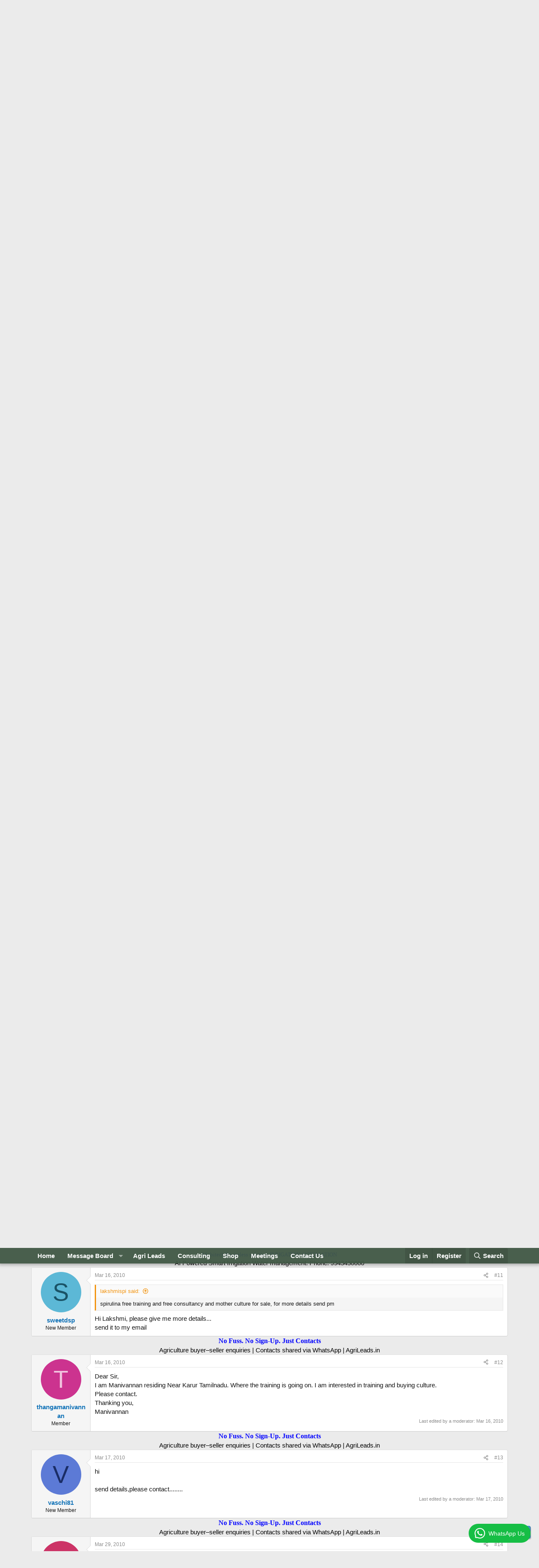

--- FILE ---
content_type: text/html; charset=utf-8
request_url: https://www.agricultureinformation.com/forums/threads/spirulina-free-training.43495/
body_size: 24570
content:
<!DOCTYPE html>
<html id="XF" lang="en-US" dir="LTR"
	data-xf="2.3"
	data-app="public"
	
	
	data-template="thread_view"
	data-container-key="node-109"
	data-content-key="thread-43495"
	data-logged-in="false"
	data-cookie-prefix="xf_"
	data-csrf="1768716030,1e6e15cfaa49e015a61a283c8d78ff92"
	class="has-no-js template-thread_view"
	 data-run-jobs="">
<head>
	
	
	

	<meta charset="utf-8" />
	<title>spirulina free training | Agriculture Information</title>
	<link rel="manifest" href="/forums/webmanifest.php">

	<meta http-equiv="X-UA-Compatible" content="IE=Edge" />
	<meta name="viewport" content="width=device-width, initial-scale=1, viewport-fit=cover">

	
		<meta name="theme-color" content="#e2e9e3" />
	

	<meta name="apple-mobile-web-app-title" content="Agriculture Information">
	
		<link rel="apple-touch-icon" href="/forums/data/assets/logo/AI_Meta_logo_.png" />
	

	
		
		<meta name="description" content="spirulina free training and free consultancy and mother culture for sale, for more details send pm" />
		<meta property="og:description" content="spirulina free training and free consultancy and mother culture for sale, for more details send pm" />
		<meta property="twitter:description" content="spirulina free training and free consultancy and mother culture for sale, for more details send pm" />
	
	
		<meta property="og:url" content="https://www.agricultureinformation.com/forums/threads/spirulina-free-training.43495/" />
	
		<link rel="canonical" href="https://www.agricultureinformation.com/forums/threads/spirulina-free-training.43495/" />
	
		<link rel="next" href="/forums/threads/spirulina-free-training.43495/page-2" />
	

	
		
	
	
	<meta property="og:site_name" content="Agriculture Information" />


	
	
		
	
	
	<meta property="og:type" content="website" />


	
	
		
	
	
	
		<meta property="og:title" content="spirulina free training" />
		<meta property="twitter:title" content="spirulina free training" />
	


	
	
	
	
		
	
	
	
		<meta property="og:image" content="https://www.agricultureinformation.com/forums/data/assets/logo/AI_Meta_logo_.png" />
		<meta property="twitter:image" content="https://www.agricultureinformation.com/forums/data/assets/logo/AI_Meta_logo_.png" />
		<meta property="twitter:card" content="summary" />
	


	

	
	
	
	

	<link rel="stylesheet" href="/forums/css.php?css=public%3Anormalize.css%2Cpublic%3Afa.css%2Cpublic%3Acore.less%2Cpublic%3Aapp.less&amp;s=1&amp;l=1&amp;d=1765195871&amp;k=6982e9e049b9cd0a9ab13d640c37b2fd7cf3b70a" />

	<link rel="stylesheet" href="/forums/css.php?css=public%3Abb_code.less&amp;s=1&amp;l=1&amp;d=1765195871&amp;k=27b6c22d5a3558bbedbbcefae98b0658bbcc3148" />
<link rel="stylesheet" href="/forums/css.php?css=public%3Amessage.less&amp;s=1&amp;l=1&amp;d=1765195871&amp;k=1b7f0e2f950e17fafa86c0c41ef6f1e39f2c0927" />
<link rel="stylesheet" href="/forums/css.php?css=public%3Anotices.less&amp;s=1&amp;l=1&amp;d=1765195871&amp;k=c9ecc26968bc4cf02b3fc991939dbd9b60a22882" />
<link rel="stylesheet" href="/forums/css.php?css=public%3Ashare_controls.less&amp;s=1&amp;l=1&amp;d=1765195871&amp;k=1ff5fbe406a9b63d01e0288830b8a40e8477381a" />
<link rel="stylesheet" href="/forums/css.php?css=public%3Aextra.less&amp;s=1&amp;l=1&amp;d=1765195871&amp;k=e403991389337686512fdc771f79db84be342008" />


	
		<script src="/forums/js/xf/preamble.min.js?_v=c4929ad7"></script>
	

	
	<script src="/forums/js/vendor/vendor-compiled.js?_v=c4929ad7" defer></script>
	<script src="/forums/js/xf/core-compiled.js?_v=c4929ad7" defer></script>

	<script>
		XF.ready(() =>
		{
			XF.extendObject(true, XF.config, {
				// 
				userId: 0,
				enablePush: true,
				pushAppServerKey: 'BLpgNVBO5164lV2wNJL0tExN0c4pD16KWQRWan0ODp7DgJRYi06+ZeRJ0ffvDMVxu21cv/t7CeZX2zKcNWn2aRI=',
				url: {
					fullBase: 'https://www.agricultureinformation.com/forums/',
					basePath: '/forums/',
					css: '/forums/css.php?css=__SENTINEL__&s=1&l=1&d=1765195871',
					js: '/forums/js/__SENTINEL__?_v=c4929ad7',
					icon: '/forums/data/local/icons/__VARIANT__.svg?v=1767415015#__NAME__',
					iconInline: '/forums/styles/fa/__VARIANT__/__NAME__.svg?v=5.15.3',
					keepAlive: '/forums/login/keep-alive'
				},
				cookie: {
					path: '/',
					domain: '',
					prefix: 'xf_',
					secure: true,
					consentMode: 'disabled',
					consented: ["optional","_third_party"]
				},
				cacheKey: 'f3ed7234243583f554e27d349fe769c5',
				csrf: '1768716030,1e6e15cfaa49e015a61a283c8d78ff92',
				js: {},
				fullJs: false,
				css: {"public:bb_code.less":true,"public:message.less":true,"public:notices.less":true,"public:share_controls.less":true,"public:extra.less":true},
				time: {
					now: 1768716030,
					today: 1768674600,
					todayDow: 0,
					tomorrow: 1768761000,
					yesterday: 1768588200,
					week: 1768156200,
					month: 1767205800,
					year: 1767205800
				},
				style: {
					light: '',
					dark: '',
					defaultColorScheme: 'light'
				},
				borderSizeFeature: '3px',
				fontAwesomeWeight: 'r',
				enableRtnProtect: true,
				
				enableFormSubmitSticky: true,
				imageOptimization: '0',
				imageOptimizationQuality: 0.85,
				uploadMaxFilesize: 1610612736,
				uploadMaxWidth: 0,
				uploadMaxHeight: 0,
				allowedVideoExtensions: ["m4v","mov","mp4","mp4v","mpeg","mpg","ogv","webm"],
				allowedAudioExtensions: ["mp3","opus","ogg","wav"],
				shortcodeToEmoji: true,
				visitorCounts: {
					conversations_unread: '0',
					alerts_unviewed: '0',
					total_unread: '0',
					title_count: true,
					icon_indicator: true
				},
				jsMt: {"xf\/action.js":"cc509532","xf\/embed.js":"a924d514","xf\/form.js":"cc509532","xf\/structure.js":"cc509532","xf\/tooltip.js":"cc509532"},
				jsState: {},
				publicMetadataLogoUrl: 'https://www.agricultureinformation.com/forums/data/assets/logo/AI_Meta_logo_.png',
				publicPushBadgeUrl: 'https://www.agricultureinformation.com/forums/styles/default/xenforo/bell.png'
			})

			XF.extendObject(XF.phrases, {
				// 
				date_x_at_time_y:     "{date} at {time}",
				day_x_at_time_y:      "{day} at {time}",
				yesterday_at_x:       "Yesterday at {time}",
				x_minutes_ago:        "{minutes} minutes ago",
				one_minute_ago:       "1 minute ago",
				a_moment_ago:         "A moment ago",
				today_at_x:           "Today at {time}",
				in_a_moment:          "In a moment",
				in_a_minute:          "In a minute",
				in_x_minutes:         "In {minutes} minutes",
				later_today_at_x:     "Later today at {time}",
				tomorrow_at_x:        "Tomorrow at {time}",
				short_date_x_minutes: "{minutes}m",
				short_date_x_hours:   "{hours}h",
				short_date_x_days:    "{days}d",

				day0: "Sunday",
				day1: "Monday",
				day2: "Tuesday",
				day3: "Wednesday",
				day4: "Thursday",
				day5: "Friday",
				day6: "Saturday",

				dayShort0: "Sun",
				dayShort1: "Mon",
				dayShort2: "Tue",
				dayShort3: "Wed",
				dayShort4: "Thu",
				dayShort5: "Fri",
				dayShort6: "Sat",

				month0: "January",
				month1: "February",
				month2: "March",
				month3: "April",
				month4: "May",
				month5: "June",
				month6: "July",
				month7: "August",
				month8: "September",
				month9: "October",
				month10: "November",
				month11: "December",

				active_user_changed_reload_page: "The active user has changed. Reload the page for the latest version.",
				server_did_not_respond_in_time_try_again: "The server did not respond in time. Please try again.",
				oops_we_ran_into_some_problems: "Oops! We ran into some problems.",
				oops_we_ran_into_some_problems_more_details_console: "Oops! We ran into some problems. Please try again later. More error details may be in the browser console.",
				file_too_large_to_upload: "The file is too large to be uploaded.",
				uploaded_file_is_too_large_for_server_to_process: "The uploaded file is too large for the server to process.",
				files_being_uploaded_are_you_sure: "Files are still being uploaded. Are you sure you want to submit this form?",
				attach: "Attach files",
				rich_text_box: "Rich text box",
				close: "Close",
				link_copied_to_clipboard: "Link copied to clipboard.",
				text_copied_to_clipboard: "Text copied to clipboard.",
				loading: "Loading…",
				you_have_exceeded_maximum_number_of_selectable_items: "You have exceeded the maximum number of selectable items.",

				processing: "Processing",
				'processing...': "Processing…",

				showing_x_of_y_items: "Showing {count} of {total} items",
				showing_all_items: "Showing all items",
				no_items_to_display: "No items to display",

				number_button_up: "Increase",
				number_button_down: "Decrease",

				push_enable_notification_title: "Push notifications enabled successfully at Agriculture Information",
				push_enable_notification_body: "Thank you for enabling push notifications!",

				pull_down_to_refresh: "Pull down to refresh",
				release_to_refresh: "Release to refresh",
				refreshing: "Refreshing…"
			})
		})
	</script>

	


	

	
	<script async src="https://www.googletagmanager.com/gtag/js?id=UA-56543561-1"></script>
	<script>
		window.dataLayer = window.dataLayer || [];
		function gtag(){dataLayer.push(arguments);}
		gtag('js', new Date());
		gtag('config', 'UA-56543561-1', {
			// 
			
			
		});
	</script>

</head>
<body data-template="thread_view">

<div class="p-pageWrapper" id="top">

	

	<header class="p-header" id="header">
		<div class="p-header-inner">
			<div class="p-header-content">
				<div class="p-header-logo p-header-logo--image">
					<a href="https://www.agricultureinformation.com">
						

	

	
		
		

		
	

	

	<picture data-variations="{&quot;default&quot;:{&quot;1&quot;:&quot;\/forums\/data\/assets\/logo_default\/logo_darkgreen_on_transparent.png&quot;,&quot;2&quot;:null}}">
		
		
		

		

		<img src="/forums/data/assets/logo_default/logo_darkgreen_on_transparent.png"  width="400" height="200" alt="Agriculture Information"  />
	</picture>


					</a>
				</div>

				
			</div>
		</div>
	</header>

	
	

	
		<div class="p-navSticky p-navSticky--primary" data-xf-init="sticky-header">
			
		<nav class="p-nav">
			<div class="p-nav-inner">
				<button type="button" class="button button--plain p-nav-menuTrigger" data-xf-click="off-canvas" data-menu=".js-headerOffCanvasMenu" tabindex="0" aria-label="Menu"><span class="button-text">
					<i aria-hidden="true"></i>
				</span></button>

				<div class="p-nav-smallLogo">
					<a href="https://www.agricultureinformation.com">
						

	

	
		
		

		
	

	

	<picture data-variations="{&quot;default&quot;:{&quot;1&quot;:&quot;\/forums\/data\/assets\/logo_default\/logo_darkgreen_on_transparent.png&quot;,&quot;2&quot;:null}}">
		
		
		

		

		<img src="/forums/data/assets/logo_default/logo_darkgreen_on_transparent.png"  width="400" height="200" alt="Agriculture Information"  />
	</picture>


					</a>
				</div>

				<div class="p-nav-scroller hScroller" data-xf-init="h-scroller" data-auto-scroll=".p-navEl.is-selected">
					<div class="hScroller-scroll">
						<ul class="p-nav-list js-offCanvasNavSource">
							
								<li>
									
	<div class="p-navEl " >
	

		
	
	<a href="https://www.agricultureinformation.com"
	class="p-navEl-link "
	
	data-xf-key="1"
	data-nav-id="home">Home</a>


		

		
	
	</div>

								</li>
							
								<li>
									
	<div class="p-navEl " data-has-children="true">
	

		
	
	<a href="https://www.agricultureinformation.com/forums"
	class="p-navEl-link p-navEl-link--splitMenu "
	
	
	data-nav-id="community">Message Board</a>


		<a data-xf-key="2"
			data-xf-click="menu"
			data-menu-pos-ref="< .p-navEl"
			class="p-navEl-splitTrigger"
			role="button"
			tabindex="0"
			aria-label="Toggle expanded"
			aria-expanded="false"
			aria-haspopup="true"></a>

		
	
		<div class="menu menu--structural" data-menu="menu" aria-hidden="true">
			<div class="menu-content">
				
					
	
	
	<a href="https://www.agricultureinformation.com/forums/threads/forum-posting-policy.195223/"
	class="menu-linkRow u-indentDepth0 js-offCanvasCopy "
	
	
	data-nav-id="forum_posting_policy">Forum Posting Policy</a>

	

				
					
	
	
	<a href="https://www.agricultureinformation.com/forums/forums/-/list"
	class="menu-linkRow u-indentDepth0 js-offCanvasCopy "
	
	
	data-nav-id="forum_lisy">Forum List</a>

	

				
					
	
	
	<a href="/forums/whats-new/posts/"
	class="menu-linkRow u-indentDepth0 js-offCanvasCopy "
	
	
	data-nav-id="whatsNew">What's new</a>

	
		
			
	
	
	<a href="/forums/featured/"
	class="menu-linkRow u-indentDepth1 js-offCanvasCopy "
	
	
	data-nav-id="featured">Featured content</a>

	

		
			
	
	
	<a href="/forums/whats-new/posts/"
	class="menu-linkRow u-indentDepth1 js-offCanvasCopy "
	 rel="nofollow"
	
	data-nav-id="whatsNewPosts">New posts</a>

	

		
			
	
	
	<a href="/forums/whats-new/profile-posts/"
	class="menu-linkRow u-indentDepth1 js-offCanvasCopy "
	 rel="nofollow"
	
	data-nav-id="whatsNewProfilePosts">New profile posts</a>

	

		
			
	
	
	<a href="/forums/whats-new/latest-activity"
	class="menu-linkRow u-indentDepth1 js-offCanvasCopy "
	 rel="nofollow"
	
	data-nav-id="latestActivity">Latest activity</a>

	

		
		
			<hr class="menu-separator" />
		
	

				
					
	
	
	<a href="/forums/whats-new/latest-activity"
	class="menu-linkRow u-indentDepth0 js-offCanvasCopy "
	
	
	data-nav-id="defaultLatestActivity">Latest activity</a>

	

				
					
	
	
	<a href="/forums/search/?type=post"
	class="menu-linkRow u-indentDepth0 js-offCanvasCopy "
	
	
	data-nav-id="searchForums">Search forums</a>

	

				
					
	
	
	<a href="/forums/register/"
	class="menu-linkRow u-indentDepth0 js-offCanvasCopy "
	
	
	data-nav-id="defaultRegister">Register</a>

	

				
			</div>
		</div>
	
	</div>

								</li>
							
								<li>
									
	<div class="p-navEl " >
	

		
	
	<a href="https://www.agrileads.in"
	class="p-navEl-link "
	 Target="_blank"
	data-xf-key="3"
	data-nav-id="AgriLeads">Agri Leads</a>


		

		
	
	</div>

								</li>
							
								<li>
									
	<div class="p-navEl " >
	

		
	
	<a href="https://www.agricultureinformation.com/consulting"
	class="p-navEl-link "
	 Target="_blank"
	data-xf-key="4"
	data-nav-id="consulting">Consulting</a>


		

		
	
	</div>

								</li>
							
								<li>
									
	<div class="p-navEl " >
	

		
	
	<a href="https://www.agricultureinformation.com/shop"
	class="p-navEl-link "
	 Target="_blank"
	data-xf-key="5"
	data-nav-id="Shop">Shop</a>


		

		
	
	</div>

								</li>
							
								<li>
									
	<div class="p-navEl " >
	

		
	
	<a href="https://www.agricultureinformation.com/calendar"
	class="p-navEl-link "
	 Target="_blank"
	data-xf-key="6"
	data-nav-id="calendar">Meetings</a>


		

		
	
	</div>

								</li>
							
								<li>
									
	<div class="p-navEl " >
	

		
	
	<a href="/forums/link-forums/contact-us.201/"
	class="p-navEl-link "
	
	data-xf-key="7"
	data-nav-id="contact_us">Contact Us</a>


		

		
	
	</div>

								</li>
							
						</ul>
					</div>
				</div>

				<div class="p-nav-opposite">
					<div class="p-navgroup p-account p-navgroup--guest">
						
							<a href="/forums/login/" class="p-navgroup-link p-navgroup-link--textual p-navgroup-link--logIn"
								data-xf-click="" data-follow-redirects="on">
								<span class="p-navgroup-linkText">Log in</span>
							</a>
							
								<a href="/forums/register/" class="p-navgroup-link p-navgroup-link--textual p-navgroup-link--register"
									data-xf-click="" data-follow-redirects="on">
									<span class="p-navgroup-linkText">Register</span>
								</a>
							
						
					</div>

					<div class="p-navgroup p-discovery">
						<a href="/forums/whats-new/"
							class="p-navgroup-link p-navgroup-link--iconic p-navgroup-link--whatsnew"
							aria-label="What&#039;s new"
							title="What&#039;s new">
							<i aria-hidden="true"></i>
							<span class="p-navgroup-linkText">What's new</span>
						</a>

						
							<a href="/forums/search/"
								class="p-navgroup-link p-navgroup-link--iconic p-navgroup-link--search"
								data-xf-click="menu"
								data-xf-key="/"
								aria-label="Search"
								aria-expanded="false"
								aria-haspopup="true"
								title="Search">
								<i aria-hidden="true"></i>
								<span class="p-navgroup-linkText">Search</span>
							</a>
							<div class="menu menu--structural menu--wide" data-menu="menu" aria-hidden="true">
								<form action="/forums/search/search" method="post"
									class="menu-content"
									data-xf-init="quick-search">

									<h3 class="menu-header">Search</h3>
									
									<div class="menu-row">
										
											<div class="inputGroup inputGroup--joined">
												<input type="text" class="input" name="keywords" data-acurl="/forums/search/auto-complete" placeholder="Search…" aria-label="Search" data-menu-autofocus="true" />
												
			<select name="constraints" class="js-quickSearch-constraint input" aria-label="Search within">
				<option value="">Everywhere</option>
<option value="{&quot;search_type&quot;:&quot;post&quot;}">Threads</option>
<option value="{&quot;search_type&quot;:&quot;post&quot;,&quot;c&quot;:{&quot;nodes&quot;:[109],&quot;child_nodes&quot;:1}}">This forum</option>
<option value="{&quot;search_type&quot;:&quot;post&quot;,&quot;c&quot;:{&quot;thread&quot;:43495}}">This thread</option>

			</select>
		
											</div>
										
									</div>

									
									<div class="menu-row">
										<label class="iconic"><input type="checkbox"  name="c[title_only]" value="1" /><i aria-hidden="true"></i><span class="iconic-label">Search titles only

													
													<span tabindex="0" role="button"
														data-xf-init="tooltip" data-trigger="hover focus click" title="Tags will also be searched in content where tags are supported">

														<i class="fa--xf far fa-question-circle  u-muted u-smaller"><svg xmlns="http://www.w3.org/2000/svg" role="img" ><title>Note</title><use href="/forums/data/local/icons/regular.svg?v=1767415015#question-circle"></use></svg></i>
													</span></span></label>

									</div>
									
									<div class="menu-row">
										<div class="inputGroup">
											<span class="inputGroup-text" id="ctrl_search_menu_by_member">By:</span>
											<input type="text" class="input" name="c[users]" data-xf-init="auto-complete" placeholder="Member" aria-labelledby="ctrl_search_menu_by_member" />
										</div>
									</div>
									<div class="menu-footer">
									<span class="menu-footer-controls">
										<button type="submit" class="button button--icon button--icon--search button--primary"><i class="fa--xf far fa-search "><svg xmlns="http://www.w3.org/2000/svg" role="img" aria-hidden="true" ><use href="/forums/data/local/icons/regular.svg?v=1767415015#search"></use></svg></i><span class="button-text">Search</span></button>
										<button type="submit" class="button " name="from_search_menu"><span class="button-text">Advanced search…</span></button>
									</span>
									</div>

									<input type="hidden" name="_xfToken" value="1768716030,1e6e15cfaa49e015a61a283c8d78ff92" />
								</form>
							</div>
						
					</div>
				</div>
			</div>
		</nav>
	
		</div>
		
		
			<div class="p-sectionLinks p-sectionLinks--empty"></div>
		
	
		

	<div class="offCanvasMenu offCanvasMenu--nav js-headerOffCanvasMenu" data-menu="menu" aria-hidden="true" data-ocm-builder="navigation">
		<div class="offCanvasMenu-backdrop" data-menu-close="true"></div>
		<div class="offCanvasMenu-content">
			<div class="offCanvasMenu-header">
				Menu
				<a class="offCanvasMenu-closer" data-menu-close="true" role="button" tabindex="0" aria-label="Close"></a>
			</div>
			
				<div class="p-offCanvasRegisterLink">
					<div class="offCanvasMenu-linkHolder">
						<a href="/forums/login/" class="offCanvasMenu-link" data-xf-click="overlay" data-menu-close="true">
							Log in
						</a>
					</div>
					<hr class="offCanvasMenu-separator" />
					
						<div class="offCanvasMenu-linkHolder">
							<a href="/forums/register/" class="offCanvasMenu-link" data-xf-click="overlay" data-menu-close="true">
								Register
							</a>
						</div>
						<hr class="offCanvasMenu-separator" />
					
				</div>
			
			<div class="js-offCanvasNavTarget"></div>
			<div class="offCanvasMenu-installBanner js-installPromptContainer" style="display: none;" data-xf-init="install-prompt">
				<div class="offCanvasMenu-installBanner-header">Install the app</div>
				<button type="button" class="button js-installPromptButton"><span class="button-text">Install</span></button>
				<template class="js-installTemplateIOS">
					<div class="js-installTemplateContent">
						<div class="overlay-title">How to install the app on iOS</div>
						<div class="block-body">
							<div class="block-row">
								<p>
									Follow along with the video below to see how to install our site as a web app on your home screen.
								</p>
								<p style="text-align: center">
									<video src="/forums/styles/default/xenforo/add_to_home.mp4"
										width="280" height="480" autoplay loop muted playsinline></video>
								</p>
								<p>
									<small><strong>Note:</strong> This feature may not be available in some browsers.</small>
								</p>
							</div>
						</div>
					</div>
				</template>
			</div>
		</div>
	</div>

	<div class="p-body">
		<div class="p-body-inner">
			<!--XF:EXTRA_OUTPUT-->

			
				
	
		
		

		<ul class="notices notices--block  js-notices"
			data-xf-init="notices"
			data-type="block"
			data-scroll-interval="6">

			
				
	<li class="notice js-notice notice--primary"
		data-notice-id="2"
		data-delay-duration="0"
		data-display-duration="0"
		data-auto-dismiss=""
		data-visibility="">

		
		<div class="notice-content">
			
			<center><span style="font-size:18px; font-weight:600;">Need help? WhatsApp us at <a href="https://wa.me/919620320320" target="_blank">9620 320 320</a>.</span></center>
		</div>
	</li>

			
		</ul>
	

			

			

			

	
	<!-- START all Ad Peeps Ad Code -->
	<p align="center">
	<script type="text/javascript" referrerpolicy="no-referrer-when-downgrade" src="https://www.adpeepshosted.com/adpeeps.php?bf=showad&amp;uid=101653&amp;bmode=off&amp;gpos=center&amp;bzone=default&amp;bsize=all&amp;btype=3&amp;bpos=default&amp;btotal=1&amp;btarget=_blank&amp;brefresh=15&amp;bborder=0">
	</script>
	<noscript>
	<a rel="nofollow" href="https://www.adpeepshosted.com/adpeeps.php?bf=go&amp;uid=101653&amp;bmode=off&amp;bzone=default&amp;bsize=all&amp;btype=1&amp;bpos=default" target="_blank">
	<img src="https://www.adpeepshosted.com/adpeeps.php?bf=showad&amp;uid=101653&amp;bmode=off&amp;bzone=default&amp;bsize=all&amp;btype=1&amp;bpos=default" alt="Click Here!" title="Click Here!" border="0" /></a>
	</noscript>
	</p>
	<!-- END Ad Peeps Ad Code -->

	
	<b><br><center>Get daily agriculture business leads on WhatsApp.
	<a href="https://whatsapp.com/channel/0029VbBhWsS8F2pDftFqqh05" target="_blank"> Join our WhatsApp Channel</a></center>
	</b><br>


			
	
		<ul class="p-breadcrumbs "
			itemscope itemtype="https://schema.org/BreadcrumbList">
			
				

				
				

				

				
				
					
					
	<li itemprop="itemListElement" itemscope itemtype="https://schema.org/ListItem">
		<a href="/forums/forums/-/list#archive-older-forum-posts.133" itemprop="item">
			<span itemprop="name">Archive - Older Forum Posts</span>
		</a>
		<meta itemprop="position" content="1" />
	</li>

				
					
					
	<li itemprop="itemListElement" itemscope itemtype="https://schema.org/ListItem">
		<a href="/forums/forums/general-archive.109/" itemprop="item">
			<span itemprop="name">General Archive</span>
		</a>
		<meta itemprop="position" content="2" />
	</li>

				
			
		</ul>
	

			

			
	<noscript class="js-jsWarning"><div class="blockMessage blockMessage--important blockMessage--iconic u-noJsOnly">JavaScript is disabled. For a better experience, please enable JavaScript in your browser before proceeding.</div></noscript>

			
	<div class="blockMessage blockMessage--important blockMessage--iconic js-browserWarning" style="display: none">You are using an out of date browser. It  may not display this or other websites correctly.<br />You should upgrade or use an <a href="https://www.google.com/chrome/" target="_blank" rel="noopener">alternative browser</a>.</div>


			
				<div class="p-body-header">
					
						
							<div class="p-title ">
								
									
										<h1 class="p-title-value">spirulina free training</h1>
									
									
								
							</div>
						

						
							<div class="p-description">
	<ul class="listInline listInline--bullet">
		<li>
			<i class="fa--xf far fa-user "><svg xmlns="http://www.w3.org/2000/svg" role="img" ><title>Thread starter</title><use href="/forums/data/local/icons/regular.svg?v=1767415015#user"></use></svg></i>
			<span class="u-srOnly">Thread starter</span>

			<a href="/forums/members/lakshmispi.54841/" class="username  u-concealed" dir="auto" data-user-id="54841" data-xf-init="member-tooltip">lakshmispi</a>
		</li>
		<li>
			<i class="fa--xf far fa-clock "><svg xmlns="http://www.w3.org/2000/svg" role="img" ><title>Start date</title><use href="/forums/data/local/icons/regular.svg?v=1767415015#clock"></use></svg></i>
			<span class="u-srOnly">Start date</span>

			<a href="/forums/threads/spirulina-free-training.43495/" class="u-concealed"><time  class="u-dt" dir="auto" datetime="2010-03-10T18:48:07+0530" data-timestamp="1268227087" data-date="Mar 10, 2010" data-time="6:48 PM" data-short="Mar '10" title="Mar 10, 2010 at 6:48 PM">Mar 10, 2010</time></a>
		</li>
		
		
	</ul>
</div>
						
					
				</div>
			

			<div class="p-body-main  ">
				
				<div class="p-body-contentCol"></div>
				

				

				<div class="p-body-content">
					
					<div class="p-body-pageContent">










	
	
	
		
	
	
	


	
	
	
		
	
	
	


	
	
		
	
	
	


	
	



	












	

	
		
	



















<div class="block block--messages" data-xf-init="" data-type="post" data-href="/forums/inline-mod/" data-search-target="*">

	<span class="u-anchorTarget" id="posts"></span>

	
		
	

	

	<div class="block-outer"><div class="block-outer-main"><nav class="pageNavWrapper pageNavWrapper--mixed ">



<div class="pageNav  ">
	

	<ul class="pageNav-main">
		

	
		<li class="pageNav-page pageNav-page--current "><a href="/forums/threads/spirulina-free-training.43495/">1</a></li>
	


		

		
			

	
		<li class="pageNav-page pageNav-page--later"><a href="/forums/threads/spirulina-free-training.43495/page-2">2</a></li>
	

		
			

	
		<li class="pageNav-page pageNav-page--later"><a href="/forums/threads/spirulina-free-training.43495/page-3">3</a></li>
	

		

		

		

	
		<li class="pageNav-page "><a href="/forums/threads/spirulina-free-training.43495/page-4">4</a></li>
	

	</ul>

	
		<a href="/forums/threads/spirulina-free-training.43495/page-2" class="pageNav-jump pageNav-jump--next">Next</a>
	
</div>

<div class="pageNavSimple">
	

	<a class="pageNavSimple-el pageNavSimple-el--current"
		data-xf-init="tooltip" title="Go to page"
		data-xf-click="menu" role="button" tabindex="0" aria-expanded="false" aria-haspopup="true">
		1 of 4
	</a>
	

	<div class="menu menu--pageJump" data-menu="menu" aria-hidden="true">
		<div class="menu-content">
			<h4 class="menu-header">Go to page</h4>
			<div class="menu-row" data-xf-init="page-jump" data-page-url="/forums/threads/spirulina-free-training.43495/page-%page%">
				<div class="inputGroup inputGroup--numbers">
					<div class="inputGroup inputGroup--numbers inputNumber" data-xf-init="number-box"><input type="number" pattern="\d*" class="input input--number js-numberBoxTextInput input input--numberNarrow js-pageJumpPage" value="1"  min="1" max="4" step="1" required="required" data-menu-autofocus="true" /></div>
					<span class="inputGroup-text"><button type="button" class="button js-pageJumpGo"><span class="button-text">Go</span></button></span>
				</div>
			</div>
		</div>
	</div>


	
		<a href="/forums/threads/spirulina-free-training.43495/page-2" class="pageNavSimple-el pageNavSimple-el--next">
			Next <i aria-hidden="true"></i>
		</a>
		<a href="/forums/threads/spirulina-free-training.43495/page-4"
			class="pageNavSimple-el pageNavSimple-el--last"
			data-xf-init="tooltip" title="Last">
			<i aria-hidden="true"></i> <span class="u-srOnly">Last</span>
		</a>
	
</div>

</nav>



</div></div>

	

	
		
	<div class="block-outer js-threadStatusField"></div>

	

	<div class="block-container lbContainer"
		data-xf-init="lightbox select-to-quote"
		data-message-selector=".js-post"
		data-lb-id="thread-43495"
		data-lb-universal="0">

		<div class="block-body js-replyNewMessageContainer">
			
				

					

					
						

	
	

	

	
	<article class="message message--post js-post js-inlineModContainer  "
		data-author="lakshmispi"
		data-content="post-116871"
		id="js-post-116871"
		>

		

		<span class="u-anchorTarget" id="post-116871"></span>

		
			<div class="message-inner">
				
					<div class="message-cell message-cell--user">
						

	<section class="message-user"
		
		
		>

		

		<div class="message-avatar ">
			<div class="message-avatar-wrapper">
				<a href="/forums/members/lakshmispi.54841/" class="avatar avatar--m avatar--default avatar--default--dynamic" data-user-id="54841" data-xf-init="member-tooltip" style="background-color: #99d65c; color: #40661a">
			<span class="avatar-u54841-m" role="img" aria-label="lakshmispi">L</span> 
		</a>
				
			</div>
		</div>
		<div class="message-userDetails">
			<h4 class="message-name"><a href="/forums/members/lakshmispi.54841/" class="username " dir="auto" data-user-id="54841" data-xf-init="member-tooltip">lakshmispi</a></h4>
			<h5 class="userTitle message-userTitle" dir="auto">New Member</h5>
			
		</div>
		
			
			
		
		<span class="message-userArrow"></span>
	</section>

					</div>
				

				
					<div class="message-cell message-cell--main">
					
						<div class="message-main js-quickEditTarget">

							
								

	

	<header class="message-attribution message-attribution--split">
		<ul class="message-attribution-main listInline ">
			
			
			<li class="u-concealed">
				<a href="/forums/threads/spirulina-free-training.43495/post-116871" rel="nofollow" >
					<time  class="u-dt" dir="auto" datetime="2010-03-10T18:48:07+0530" data-timestamp="1268227087" data-date="Mar 10, 2010" data-time="6:48 PM" data-short="Mar '10" title="Mar 10, 2010 at 6:48 PM">Mar 10, 2010</time>
				</a>
			</li>
			
		</ul>

		<ul class="message-attribution-opposite message-attribution-opposite--list ">
			
			<li>
				<a href="/forums/threads/spirulina-free-training.43495/post-116871"
					class="message-attribution-gadget"
					data-xf-init="share-tooltip"
					data-href="/forums/posts/116871/share"
					aria-label="Share"
					rel="nofollow">
					<i class="fa--xf far fa-share-alt "><svg xmlns="http://www.w3.org/2000/svg" role="img" aria-hidden="true" ><use href="/forums/data/local/icons/regular.svg?v=1767415015#share-alt"></use></svg></i>
				</a>
			</li>
			
				<li class="u-hidden js-embedCopy">
					
	<a href="javascript:"
		data-xf-init="copy-to-clipboard"
		data-copy-text="&lt;div class=&quot;js-xf-embed&quot; data-url=&quot;https://www.agricultureinformation.com/forums&quot; data-content=&quot;post-116871&quot;&gt;&lt;/div&gt;&lt;script defer src=&quot;https://www.agricultureinformation.com/forums/js/xf/external_embed.js?_v=c4929ad7&quot;&gt;&lt;/script&gt;"
		data-success="Embed code HTML copied to clipboard."
		class="">
		<i class="fa--xf far fa-code "><svg xmlns="http://www.w3.org/2000/svg" role="img" aria-hidden="true" ><use href="/forums/data/local/icons/regular.svg?v=1767415015#code"></use></svg></i>
	</a>

				</li>
			
			
			
				<li>
					<a href="/forums/threads/spirulina-free-training.43495/post-116871" rel="nofollow">
						#1
					</a>
				</li>
			
		</ul>
	</header>

							

							<div class="message-content js-messageContent">
							

								
									
	
	
	

								

								
									
	

	<div class="message-userContent lbContainer js-lbContainer "
		data-lb-id="post-116871"
		data-lb-caption-desc="lakshmispi &middot; Mar 10, 2010 at 6:48 PM">

		
			

	
		
	

		

		<article class="message-body js-selectToQuote">
			
				
			

			<div >
				
					<div class="bbWrapper">spirulina free training and free consultancy and mother culture for sale, for more details send pm</div>
				
			</div>

			<div class="js-selectToQuoteEnd">&nbsp;</div>
			
				
			
		</article>

		
			

	
		
	

		

		
	</div>

								

								
									
	

	

								

								
									
	

								

							
							</div>

							
								
	

	<footer class="message-footer">
		

		

		<div class="reactionsBar js-reactionsList ">
			
		</div>

		<div class="js-historyTarget message-historyTarget toggleTarget" data-href="trigger-href"></div>
	</footer>

							
						</div>

					
					</div>
				
			</div>
		
	</article>

	
	

	
	<!-- START text Ad Peeps Ad Code -->
	<p align="center">
	<script type="text/javascript" referrerpolicy="no-referrer-when-downgrade" src="https://www.adpeepshosted.com/adpeeps.php?bf=showad&amp;uid=101653&amp;bmode=off&amp;gpos=center&amp;bstyle=default&amp;bzone=default&amp;bsize=text&amp;btype=3&amp;bpos=default&amp;btotal=2&amp;btarget=_blank&amp;brefresh=30&amp;bborder=0" charset="UTF-8">
	</script>
	</p>
	<!-- END Ad Peeps Ad Code -->



					

					

				

					

					
						

	
	

	

	
	<article class="message message--post js-post js-inlineModContainer  "
		data-author="mosesravoori"
		data-content="post-116922"
		id="js-post-116922"
		itemscope itemtype="https://schema.org/Comment" itemid="https://www.agricultureinformation.com/forums/posts/116922/">

		
			<meta itemprop="parentItem" itemscope itemid="https://www.agricultureinformation.com/forums/threads/spirulina-free-training.43495/" />
		

		<span class="u-anchorTarget" id="post-116922"></span>

		
			<div class="message-inner">
				
					<div class="message-cell message-cell--user">
						

	<section class="message-user"
		itemprop="author"
		itemscope itemtype="https://schema.org/Person"
		itemid="https://www.agricultureinformation.com/forums/members/mosesravoori.53106/">

		
			<meta itemprop="url" content="https://www.agricultureinformation.com/forums/members/mosesravoori.53106/" />
		

		<div class="message-avatar ">
			<div class="message-avatar-wrapper">
				<a href="/forums/members/mosesravoori.53106/" class="avatar avatar--m avatar--default avatar--default--dynamic" data-user-id="53106" data-xf-init="member-tooltip" style="background-color: #336633; color: #88c388">
			<span class="avatar-u53106-m" role="img" aria-label="mosesravoori">M</span> 
		</a>
				
			</div>
		</div>
		<div class="message-userDetails">
			<h4 class="message-name"><a href="/forums/members/mosesravoori.53106/" class="username " dir="auto" data-user-id="53106" data-xf-init="member-tooltip"><span itemprop="name">mosesravoori</span></a></h4>
			<h5 class="userTitle message-userTitle" dir="auto" itemprop="jobTitle">Member</h5>
			
		</div>
		
			
			
		
		<span class="message-userArrow"></span>
	</section>

					</div>
				

				
					<div class="message-cell message-cell--main">
					
						<div class="message-main js-quickEditTarget">

							
								

	

	<header class="message-attribution message-attribution--split">
		<ul class="message-attribution-main listInline ">
			
			
			<li class="u-concealed">
				<a href="/forums/threads/spirulina-free-training.43495/post-116922" rel="nofollow" itemprop="url">
					<time  class="u-dt" dir="auto" datetime="2010-03-11T11:02:52+0530" data-timestamp="1268285572" data-date="Mar 11, 2010" data-time="11:02 AM" data-short="Mar '10" title="Mar 11, 2010 at 11:02 AM" itemprop="datePublished">Mar 11, 2010</time>
				</a>
			</li>
			
		</ul>

		<ul class="message-attribution-opposite message-attribution-opposite--list ">
			
			<li>
				<a href="/forums/threads/spirulina-free-training.43495/post-116922"
					class="message-attribution-gadget"
					data-xf-init="share-tooltip"
					data-href="/forums/posts/116922/share"
					aria-label="Share"
					rel="nofollow">
					<i class="fa--xf far fa-share-alt "><svg xmlns="http://www.w3.org/2000/svg" role="img" aria-hidden="true" ><use href="/forums/data/local/icons/regular.svg?v=1767415015#share-alt"></use></svg></i>
				</a>
			</li>
			
				<li class="u-hidden js-embedCopy">
					
	<a href="javascript:"
		data-xf-init="copy-to-clipboard"
		data-copy-text="&lt;div class=&quot;js-xf-embed&quot; data-url=&quot;https://www.agricultureinformation.com/forums&quot; data-content=&quot;post-116922&quot;&gt;&lt;/div&gt;&lt;script defer src=&quot;https://www.agricultureinformation.com/forums/js/xf/external_embed.js?_v=c4929ad7&quot;&gt;&lt;/script&gt;"
		data-success="Embed code HTML copied to clipboard."
		class="">
		<i class="fa--xf far fa-code "><svg xmlns="http://www.w3.org/2000/svg" role="img" aria-hidden="true" ><use href="/forums/data/local/icons/regular.svg?v=1767415015#code"></use></svg></i>
	</a>

				</li>
			
			
			
				<li>
					<a href="/forums/threads/spirulina-free-training.43495/post-116922" rel="nofollow">
						#2
					</a>
				</li>
			
		</ul>
	</header>

							

							<div class="message-content js-messageContent">
							

								
									
	
	
	

								

								
									
	

	<div class="message-userContent lbContainer js-lbContainer "
		data-lb-id="post-116922"
		data-lb-caption-desc="mosesravoori &middot; Mar 11, 2010 at 11:02 AM">

		

		<article class="message-body js-selectToQuote">
			
				
			

			<div itemprop="text">
				
					<div class="bbWrapper">Hello sir, <br />
I am interested in free training of spirulina. Please send the details and place to learn<br />
<br />
Moses<br />
Please contact........</div>
				
			</div>

			<div class="js-selectToQuoteEnd">&nbsp;</div>
			
				
			
		</article>

		

		
	</div>

								

								
									
	

	
		<div class="message-lastEdit">
			
				Last edited by a moderator: <time  class="u-dt" dir="auto" datetime="2010-03-11T12:23:36+0530" data-timestamp="1268290416" data-date="Mar 11, 2010" data-time="12:23 PM" data-short="Mar '10" title="Mar 11, 2010 at 12:23 PM" itemprop="dateModified">Mar 11, 2010</time>
			
		</div>
	

								

								
									
	

								

							
							</div>

							
								
	

	<footer class="message-footer">
		
			<div class="message-microdata" itemprop="interactionStatistic" itemtype="https://schema.org/InteractionCounter" itemscope>
				<meta itemprop="userInteractionCount" content="0" />
				<meta itemprop="interactionType" content="https://schema.org/LikeAction" />
			</div>
		

		

		<div class="reactionsBar js-reactionsList ">
			
		</div>

		<div class="js-historyTarget message-historyTarget toggleTarget" data-href="trigger-href"></div>
	</footer>

							
						</div>

					
					</div>
				
			</div>
		
	</article>

	
	

	
	<!-- START text Ad Peeps Ad Code -->
	<p align="center">
	<script type="text/javascript" referrerpolicy="no-referrer-when-downgrade" src="https://www.adpeepshosted.com/adpeeps.php?bf=showad&amp;uid=101653&amp;bmode=off&amp;gpos=center&amp;bstyle=default&amp;bzone=default&amp;bsize=text&amp;btype=3&amp;bpos=default&amp;btotal=2&amp;btarget=_blank&amp;brefresh=30&amp;bborder=0" charset="UTF-8">
	</script>
	</p>
	<!-- END Ad Peeps Ad Code -->



					

					

				

					

					
						

	
	

	

	
	<article class="message message--post js-post js-inlineModContainer  "
		data-author="prema"
		data-content="post-116933"
		id="js-post-116933"
		itemscope itemtype="https://schema.org/Comment" itemid="https://www.agricultureinformation.com/forums/posts/116933/">

		
			<meta itemprop="parentItem" itemscope itemid="https://www.agricultureinformation.com/forums/threads/spirulina-free-training.43495/" />
		

		<span class="u-anchorTarget" id="post-116933"></span>

		
			<div class="message-inner">
				
					<div class="message-cell message-cell--user">
						

	<section class="message-user"
		itemprop="author"
		itemscope itemtype="https://schema.org/Person"
		itemid="https://www.agricultureinformation.com/forums/members/prema.56563/">

		
			<meta itemprop="url" content="https://www.agricultureinformation.com/forums/members/prema.56563/" />
		

		<div class="message-avatar ">
			<div class="message-avatar-wrapper">
				<a href="/forums/members/prema.56563/" class="avatar avatar--m avatar--default avatar--default--dynamic" data-user-id="56563" data-xf-init="member-tooltip" style="background-color: #0f0f3d; color: #3333cc">
			<span class="avatar-u56563-m" role="img" aria-label="prema">P</span> 
		</a>
				
			</div>
		</div>
		<div class="message-userDetails">
			<h4 class="message-name"><a href="/forums/members/prema.56563/" class="username " dir="auto" data-user-id="56563" data-xf-init="member-tooltip"><span itemprop="name">prema</span></a></h4>
			<h5 class="userTitle message-userTitle" dir="auto" itemprop="jobTitle">New Member</h5>
			
		</div>
		
			
			
		
		<span class="message-userArrow"></span>
	</section>

					</div>
				

				
					<div class="message-cell message-cell--main">
					
						<div class="message-main js-quickEditTarget">

							
								

	

	<header class="message-attribution message-attribution--split">
		<ul class="message-attribution-main listInline ">
			
			
			<li class="u-concealed">
				<a href="/forums/threads/spirulina-free-training.43495/post-116933" rel="nofollow" itemprop="url">
					<time  class="u-dt" dir="auto" datetime="2010-03-11T11:30:11+0530" data-timestamp="1268287211" data-date="Mar 11, 2010" data-time="11:30 AM" data-short="Mar '10" title="Mar 11, 2010 at 11:30 AM" itemprop="datePublished">Mar 11, 2010</time>
				</a>
			</li>
			
		</ul>

		<ul class="message-attribution-opposite message-attribution-opposite--list ">
			
			<li>
				<a href="/forums/threads/spirulina-free-training.43495/post-116933"
					class="message-attribution-gadget"
					data-xf-init="share-tooltip"
					data-href="/forums/posts/116933/share"
					aria-label="Share"
					rel="nofollow">
					<i class="fa--xf far fa-share-alt "><svg xmlns="http://www.w3.org/2000/svg" role="img" aria-hidden="true" ><use href="/forums/data/local/icons/regular.svg?v=1767415015#share-alt"></use></svg></i>
				</a>
			</li>
			
				<li class="u-hidden js-embedCopy">
					
	<a href="javascript:"
		data-xf-init="copy-to-clipboard"
		data-copy-text="&lt;div class=&quot;js-xf-embed&quot; data-url=&quot;https://www.agricultureinformation.com/forums&quot; data-content=&quot;post-116933&quot;&gt;&lt;/div&gt;&lt;script defer src=&quot;https://www.agricultureinformation.com/forums/js/xf/external_embed.js?_v=c4929ad7&quot;&gt;&lt;/script&gt;"
		data-success="Embed code HTML copied to clipboard."
		class="">
		<i class="fa--xf far fa-code "><svg xmlns="http://www.w3.org/2000/svg" role="img" aria-hidden="true" ><use href="/forums/data/local/icons/regular.svg?v=1767415015#code"></use></svg></i>
	</a>

				</li>
			
			
			
				<li>
					<a href="/forums/threads/spirulina-free-training.43495/post-116933" rel="nofollow">
						#3
					</a>
				</li>
			
		</ul>
	</header>

							

							<div class="message-content js-messageContent">
							

								
									
	
	
	

								

								
									
	

	<div class="message-userContent lbContainer js-lbContainer "
		data-lb-id="post-116933"
		data-lb-caption-desc="prema &middot; Mar 11, 2010 at 11:30 AM">

		

		<article class="message-body js-selectToQuote">
			
				
			

			<div itemprop="text">
				
					<div class="bbWrapper"><blockquote data-attributes="" data-quote="mosesravoori" data-source="post: 116922"
	class="bbCodeBlock bbCodeBlock--expandable bbCodeBlock--quote js-expandWatch">
	
		<div class="bbCodeBlock-title">
			
				<a href="/forums/goto/post?id=116922"
					class="bbCodeBlock-sourceJump"
					rel="nofollow"
					data-xf-click="attribution"
					data-content-selector="#post-116922">mosesravoori said:</a>
			
		</div>
	
	<div class="bbCodeBlock-content">
		
		<div class="bbCodeBlock-expandContent js-expandContent ">
			Hello sir, <br />
I am interested in free training of spirulina. Please send the details and place to learn<br />
<br />
Moses<br />
Please contact......
		</div>
		<div class="bbCodeBlock-expandLink js-expandLink"><a role="button" tabindex="0">Click to expand...</a></div>
	</div>
</blockquote>Please send prices of Spirulina Mother Culture. <br />
 <br />
Prema.</div>
				
			</div>

			<div class="js-selectToQuoteEnd">&nbsp;</div>
			
				
			
		</article>

		

		
	</div>

								

								
									
	

	
		<div class="message-lastEdit">
			
				Last edited by a moderator: <time  class="u-dt" dir="auto" datetime="2010-03-11T12:24:25+0530" data-timestamp="1268290465" data-date="Mar 11, 2010" data-time="12:24 PM" data-short="Mar '10" title="Mar 11, 2010 at 12:24 PM" itemprop="dateModified">Mar 11, 2010</time>
			
		</div>
	

								

								
									
	

								

							
							</div>

							
								
	

	<footer class="message-footer">
		
			<div class="message-microdata" itemprop="interactionStatistic" itemtype="https://schema.org/InteractionCounter" itemscope>
				<meta itemprop="userInteractionCount" content="0" />
				<meta itemprop="interactionType" content="https://schema.org/LikeAction" />
			</div>
		

		

		<div class="reactionsBar js-reactionsList ">
			
		</div>

		<div class="js-historyTarget message-historyTarget toggleTarget" data-href="trigger-href"></div>
	</footer>

							
						</div>

					
					</div>
				
			</div>
		
	</article>

	
	

	
	<!-- START text Ad Peeps Ad Code -->
	<p align="center">
	<script type="text/javascript" referrerpolicy="no-referrer-when-downgrade" src="https://www.adpeepshosted.com/adpeeps.php?bf=showad&amp;uid=101653&amp;bmode=off&amp;gpos=center&amp;bstyle=default&amp;bzone=default&amp;bsize=text&amp;btype=3&amp;bpos=default&amp;btotal=2&amp;btarget=_blank&amp;brefresh=30&amp;bborder=0" charset="UTF-8">
	</script>
	</p>
	<!-- END Ad Peeps Ad Code -->



					

					

				

					

					
						

	
	

	

	
	<article class="message message--post js-post js-inlineModContainer  "
		data-author="moulirada"
		data-content="post-116946"
		id="js-post-116946"
		itemscope itemtype="https://schema.org/Comment" itemid="https://www.agricultureinformation.com/forums/posts/116946/">

		
			<meta itemprop="parentItem" itemscope itemid="https://www.agricultureinformation.com/forums/threads/spirulina-free-training.43495/" />
		

		<span class="u-anchorTarget" id="post-116946"></span>

		
			<div class="message-inner">
				
					<div class="message-cell message-cell--user">
						

	<section class="message-user"
		itemprop="author"
		itemscope itemtype="https://schema.org/Person"
		itemid="https://www.agricultureinformation.com/forums/members/moulirada.56251/">

		
			<meta itemprop="url" content="https://www.agricultureinformation.com/forums/members/moulirada.56251/" />
		

		<div class="message-avatar ">
			<div class="message-avatar-wrapper">
				<a href="/forums/members/moulirada.56251/" class="avatar avatar--m avatar--default avatar--default--dynamic" data-user-id="56251" data-xf-init="member-tooltip" style="background-color: #cc3333; color: #f0c2c2">
			<span class="avatar-u56251-m" role="img" aria-label="moulirada">M</span> 
		</a>
				
			</div>
		</div>
		<div class="message-userDetails">
			<h4 class="message-name"><a href="/forums/members/moulirada.56251/" class="username " dir="auto" data-user-id="56251" data-xf-init="member-tooltip"><span itemprop="name">moulirada</span></a></h4>
			<h5 class="userTitle message-userTitle" dir="auto" itemprop="jobTitle">Member</h5>
			
		</div>
		
			
			
		
		<span class="message-userArrow"></span>
	</section>

					</div>
				

				
					<div class="message-cell message-cell--main">
					
						<div class="message-main js-quickEditTarget">

							
								

	

	<header class="message-attribution message-attribution--split">
		<ul class="message-attribution-main listInline ">
			
			
			<li class="u-concealed">
				<a href="/forums/threads/spirulina-free-training.43495/post-116946" rel="nofollow" itemprop="url">
					<time  class="u-dt" dir="auto" datetime="2010-03-11T12:03:13+0530" data-timestamp="1268289193" data-date="Mar 11, 2010" data-time="12:03 PM" data-short="Mar '10" title="Mar 11, 2010 at 12:03 PM" itemprop="datePublished">Mar 11, 2010</time>
				</a>
			</li>
			
		</ul>

		<ul class="message-attribution-opposite message-attribution-opposite--list ">
			
			<li>
				<a href="/forums/threads/spirulina-free-training.43495/post-116946"
					class="message-attribution-gadget"
					data-xf-init="share-tooltip"
					data-href="/forums/posts/116946/share"
					aria-label="Share"
					rel="nofollow">
					<i class="fa--xf far fa-share-alt "><svg xmlns="http://www.w3.org/2000/svg" role="img" aria-hidden="true" ><use href="/forums/data/local/icons/regular.svg?v=1767415015#share-alt"></use></svg></i>
				</a>
			</li>
			
				<li class="u-hidden js-embedCopy">
					
	<a href="javascript:"
		data-xf-init="copy-to-clipboard"
		data-copy-text="&lt;div class=&quot;js-xf-embed&quot; data-url=&quot;https://www.agricultureinformation.com/forums&quot; data-content=&quot;post-116946&quot;&gt;&lt;/div&gt;&lt;script defer src=&quot;https://www.agricultureinformation.com/forums/js/xf/external_embed.js?_v=c4929ad7&quot;&gt;&lt;/script&gt;"
		data-success="Embed code HTML copied to clipboard."
		class="">
		<i class="fa--xf far fa-code "><svg xmlns="http://www.w3.org/2000/svg" role="img" aria-hidden="true" ><use href="/forums/data/local/icons/regular.svg?v=1767415015#code"></use></svg></i>
	</a>

				</li>
			
			
			
				<li>
					<a href="/forums/threads/spirulina-free-training.43495/post-116946" rel="nofollow">
						#4
					</a>
				</li>
			
		</ul>
	</header>

							

							<div class="message-content js-messageContent">
							

								
									
	
	
	

								

								
									
	

	<div class="message-userContent lbContainer js-lbContainer "
		data-lb-id="post-116946"
		data-lb-caption-desc="moulirada &middot; Mar 11, 2010 at 12:03 PM">

		

		<article class="message-body js-selectToQuote">
			
				
			

			<div itemprop="text">
				
					<div class="bbWrapper">I am interested in trainig and buying culture .<br />
Please contact me...</div>
				
			</div>

			<div class="js-selectToQuoteEnd">&nbsp;</div>
			
				
			
		</article>

		

		
	</div>

								

								
									
	

	
		<div class="message-lastEdit">
			
				Last edited by a moderator: <time  class="u-dt" dir="auto" datetime="2010-03-11T12:26:05+0530" data-timestamp="1268290565" data-date="Mar 11, 2010" data-time="12:26 PM" data-short="Mar '10" title="Mar 11, 2010 at 12:26 PM" itemprop="dateModified">Mar 11, 2010</time>
			
		</div>
	

								

								
									
	

								

							
							</div>

							
								
	

	<footer class="message-footer">
		
			<div class="message-microdata" itemprop="interactionStatistic" itemtype="https://schema.org/InteractionCounter" itemscope>
				<meta itemprop="userInteractionCount" content="0" />
				<meta itemprop="interactionType" content="https://schema.org/LikeAction" />
			</div>
		

		

		<div class="reactionsBar js-reactionsList ">
			
		</div>

		<div class="js-historyTarget message-historyTarget toggleTarget" data-href="trigger-href"></div>
	</footer>

							
						</div>

					
					</div>
				
			</div>
		
	</article>

	
	

	
	<!-- START text Ad Peeps Ad Code -->
	<p align="center">
	<script type="text/javascript" referrerpolicy="no-referrer-when-downgrade" src="https://www.adpeepshosted.com/adpeeps.php?bf=showad&amp;uid=101653&amp;bmode=off&amp;gpos=center&amp;bstyle=default&amp;bzone=default&amp;bsize=text&amp;btype=3&amp;bpos=default&amp;btotal=2&amp;btarget=_blank&amp;brefresh=30&amp;bborder=0" charset="UTF-8">
	</script>
	</p>
	<!-- END Ad Peeps Ad Code -->



					

					

				

					

					
						

	
	

	

	
	<article class="message message--post js-post js-inlineModContainer  "
		data-author="arasu1964"
		data-content="post-116983"
		id="js-post-116983"
		itemscope itemtype="https://schema.org/Comment" itemid="https://www.agricultureinformation.com/forums/posts/116983/">

		
			<meta itemprop="parentItem" itemscope itemid="https://www.agricultureinformation.com/forums/threads/spirulina-free-training.43495/" />
		

		<span class="u-anchorTarget" id="post-116983"></span>

		
			<div class="message-inner">
				
					<div class="message-cell message-cell--user">
						

	<section class="message-user"
		itemprop="author"
		itemscope itemtype="https://schema.org/Person"
		itemid="https://www.agricultureinformation.com/forums/members/arasu1964.57926/">

		
			<meta itemprop="url" content="https://www.agricultureinformation.com/forums/members/arasu1964.57926/" />
		

		<div class="message-avatar ">
			<div class="message-avatar-wrapper">
				<a href="/forums/members/arasu1964.57926/" class="avatar avatar--m avatar--default avatar--default--dynamic" data-user-id="57926" data-xf-init="member-tooltip" style="background-color: #ebccad; color: #b8732e">
			<span class="avatar-u57926-m" role="img" aria-label="arasu1964">A</span> 
		</a>
				
			</div>
		</div>
		<div class="message-userDetails">
			<h4 class="message-name"><a href="/forums/members/arasu1964.57926/" class="username " dir="auto" data-user-id="57926" data-xf-init="member-tooltip"><span itemprop="name">arasu1964</span></a></h4>
			<h5 class="userTitle message-userTitle" dir="auto" itemprop="jobTitle">Member</h5>
			
		</div>
		
			
			
		
		<span class="message-userArrow"></span>
	</section>

					</div>
				

				
					<div class="message-cell message-cell--main">
					
						<div class="message-main js-quickEditTarget">

							
								

	

	<header class="message-attribution message-attribution--split">
		<ul class="message-attribution-main listInline ">
			
			
			<li class="u-concealed">
				<a href="/forums/threads/spirulina-free-training.43495/post-116983" rel="nofollow" itemprop="url">
					<time  class="u-dt" dir="auto" datetime="2010-03-11T15:19:52+0530" data-timestamp="1268300992" data-date="Mar 11, 2010" data-time="3:19 PM" data-short="Mar '10" title="Mar 11, 2010 at 3:19 PM" itemprop="datePublished">Mar 11, 2010</time>
				</a>
			</li>
			
		</ul>

		<ul class="message-attribution-opposite message-attribution-opposite--list ">
			
			<li>
				<a href="/forums/threads/spirulina-free-training.43495/post-116983"
					class="message-attribution-gadget"
					data-xf-init="share-tooltip"
					data-href="/forums/posts/116983/share"
					aria-label="Share"
					rel="nofollow">
					<i class="fa--xf far fa-share-alt "><svg xmlns="http://www.w3.org/2000/svg" role="img" aria-hidden="true" ><use href="/forums/data/local/icons/regular.svg?v=1767415015#share-alt"></use></svg></i>
				</a>
			</li>
			
				<li class="u-hidden js-embedCopy">
					
	<a href="javascript:"
		data-xf-init="copy-to-clipboard"
		data-copy-text="&lt;div class=&quot;js-xf-embed&quot; data-url=&quot;https://www.agricultureinformation.com/forums&quot; data-content=&quot;post-116983&quot;&gt;&lt;/div&gt;&lt;script defer src=&quot;https://www.agricultureinformation.com/forums/js/xf/external_embed.js?_v=c4929ad7&quot;&gt;&lt;/script&gt;"
		data-success="Embed code HTML copied to clipboard."
		class="">
		<i class="fa--xf far fa-code "><svg xmlns="http://www.w3.org/2000/svg" role="img" aria-hidden="true" ><use href="/forums/data/local/icons/regular.svg?v=1767415015#code"></use></svg></i>
	</a>

				</li>
			
			
			
				<li>
					<a href="/forums/threads/spirulina-free-training.43495/post-116983" rel="nofollow">
						#5
					</a>
				</li>
			
		</ul>
	</header>

							

							<div class="message-content js-messageContent">
							

								
									
	
	
	

								

								
									
	

	<div class="message-userContent lbContainer js-lbContainer "
		data-lb-id="post-116983"
		data-lb-caption-desc="arasu1964 &middot; Mar 11, 2010 at 3:19 PM">

		

		<article class="message-body js-selectToQuote">
			
				
			

			<div itemprop="text">
				
					<div class="bbWrapper"><b>Training-Free-spirulina</b><br />
<br />




<blockquote data-attributes="" data-quote="lakshmispi" data-source="post: 116871"
	class="bbCodeBlock bbCodeBlock--expandable bbCodeBlock--quote js-expandWatch">
	
		<div class="bbCodeBlock-title">
			
				<a href="/forums/goto/post?id=116871"
					class="bbCodeBlock-sourceJump"
					rel="nofollow"
					data-xf-click="attribution"
					data-content-selector="#post-116871">lakshmispi said:</a>
			
		</div>
	
	<div class="bbCodeBlock-content">
		
		<div class="bbCodeBlock-expandContent js-expandContent ">
			spirulina free training and free consultancy and mother culture for sale, for more details send pm
		</div>
		<div class="bbCodeBlock-expandLink js-expandLink"><a role="button" tabindex="0">Click to expand...</a></div>
	</div>
</blockquote><br />
sir  <br />
I am Interested,please send the details<br />
            J.ponnarasu</div>
				
			</div>

			<div class="js-selectToQuoteEnd">&nbsp;</div>
			
				
			
		</article>

		

		
	</div>

								

								
									
	

	

								

								
									
	

								

							
							</div>

							
								
	

	<footer class="message-footer">
		
			<div class="message-microdata" itemprop="interactionStatistic" itemtype="https://schema.org/InteractionCounter" itemscope>
				<meta itemprop="userInteractionCount" content="0" />
				<meta itemprop="interactionType" content="https://schema.org/LikeAction" />
			</div>
		

		

		<div class="reactionsBar js-reactionsList ">
			
		</div>

		<div class="js-historyTarget message-historyTarget toggleTarget" data-href="trigger-href"></div>
	</footer>

							
						</div>

					
					</div>
				
			</div>
		
	</article>

	
	

	
	<!-- START text Ad Peeps Ad Code -->
	<p align="center">
	<script type="text/javascript" referrerpolicy="no-referrer-when-downgrade" src="https://www.adpeepshosted.com/adpeeps.php?bf=showad&amp;uid=101653&amp;bmode=off&amp;gpos=center&amp;bstyle=default&amp;bzone=default&amp;bsize=text&amp;btype=3&amp;bpos=default&amp;btotal=2&amp;btarget=_blank&amp;brefresh=30&amp;bborder=0" charset="UTF-8">
	</script>
	</p>
	<!-- END Ad Peeps Ad Code -->



					

					

				

					

					
						

	
	

	

	
	<article class="message message--post js-post js-inlineModContainer  "
		data-author="kurumba"
		data-content="post-117015"
		id="js-post-117015"
		itemscope itemtype="https://schema.org/Comment" itemid="https://www.agricultureinformation.com/forums/posts/117015/">

		
			<meta itemprop="parentItem" itemscope itemid="https://www.agricultureinformation.com/forums/threads/spirulina-free-training.43495/" />
		

		<span class="u-anchorTarget" id="post-117015"></span>

		
			<div class="message-inner">
				
					<div class="message-cell message-cell--user">
						

	<section class="message-user"
		itemprop="author"
		itemscope itemtype="https://schema.org/Person"
		itemid="https://www.agricultureinformation.com/forums/members/kurumba.58052/">

		
			<meta itemprop="url" content="https://www.agricultureinformation.com/forums/members/kurumba.58052/" />
		

		<div class="message-avatar ">
			<div class="message-avatar-wrapper">
				<a href="/forums/members/kurumba.58052/" class="avatar avatar--m avatar--default avatar--default--dynamic" data-user-id="58052" data-xf-init="member-tooltip" style="background-color: #336699; color: #9fbfdf">
			<span class="avatar-u58052-m" role="img" aria-label="kurumba">K</span> 
		</a>
				
			</div>
		</div>
		<div class="message-userDetails">
			<h4 class="message-name"><a href="/forums/members/kurumba.58052/" class="username " dir="auto" data-user-id="58052" data-xf-init="member-tooltip"><span itemprop="name">kurumba</span></a></h4>
			<h5 class="userTitle message-userTitle" dir="auto" itemprop="jobTitle">Member</h5>
			
		</div>
		
			
			
		
		<span class="message-userArrow"></span>
	</section>

					</div>
				

				
					<div class="message-cell message-cell--main">
					
						<div class="message-main js-quickEditTarget">

							
								

	

	<header class="message-attribution message-attribution--split">
		<ul class="message-attribution-main listInline ">
			
			
			<li class="u-concealed">
				<a href="/forums/threads/spirulina-free-training.43495/post-117015" rel="nofollow" itemprop="url">
					<time  class="u-dt" dir="auto" datetime="2010-03-11T17:21:48+0530" data-timestamp="1268308308" data-date="Mar 11, 2010" data-time="5:21 PM" data-short="Mar '10" title="Mar 11, 2010 at 5:21 PM" itemprop="datePublished">Mar 11, 2010</time>
				</a>
			</li>
			
		</ul>

		<ul class="message-attribution-opposite message-attribution-opposite--list ">
			
			<li>
				<a href="/forums/threads/spirulina-free-training.43495/post-117015"
					class="message-attribution-gadget"
					data-xf-init="share-tooltip"
					data-href="/forums/posts/117015/share"
					aria-label="Share"
					rel="nofollow">
					<i class="fa--xf far fa-share-alt "><svg xmlns="http://www.w3.org/2000/svg" role="img" aria-hidden="true" ><use href="/forums/data/local/icons/regular.svg?v=1767415015#share-alt"></use></svg></i>
				</a>
			</li>
			
				<li class="u-hidden js-embedCopy">
					
	<a href="javascript:"
		data-xf-init="copy-to-clipboard"
		data-copy-text="&lt;div class=&quot;js-xf-embed&quot; data-url=&quot;https://www.agricultureinformation.com/forums&quot; data-content=&quot;post-117015&quot;&gt;&lt;/div&gt;&lt;script defer src=&quot;https://www.agricultureinformation.com/forums/js/xf/external_embed.js?_v=c4929ad7&quot;&gt;&lt;/script&gt;"
		data-success="Embed code HTML copied to clipboard."
		class="">
		<i class="fa--xf far fa-code "><svg xmlns="http://www.w3.org/2000/svg" role="img" aria-hidden="true" ><use href="/forums/data/local/icons/regular.svg?v=1767415015#code"></use></svg></i>
	</a>

				</li>
			
			
			
				<li>
					<a href="/forums/threads/spirulina-free-training.43495/post-117015" rel="nofollow">
						#6
					</a>
				</li>
			
		</ul>
	</header>

							

							<div class="message-content js-messageContent">
							

								
									
	
	
	

								

								
									
	

	<div class="message-userContent lbContainer js-lbContainer "
		data-lb-id="post-117015"
		data-lb-caption-desc="kurumba &middot; Mar 11, 2010 at 5:21 PM">

		

		<article class="message-body js-selectToQuote">
			
				
			

			<div itemprop="text">
				
					<div class="bbWrapper">kindly could u advice on the project cost n details .....very interested kindly <br />
contact directly on mail ....<br />
<br />
thanking u <br />
dp<br />
<br />
Please contact.........</div>
				
			</div>

			<div class="js-selectToQuoteEnd">&nbsp;</div>
			
				
			
		</article>

		

		
	</div>

								

								
									
	

	
		<div class="message-lastEdit">
			
				Last edited by a moderator: <time  class="u-dt" dir="auto" datetime="2010-03-12T12:04:02+0530" data-timestamp="1268375642" data-date="Mar 12, 2010" data-time="12:04 PM" data-short="Mar '10" title="Mar 12, 2010 at 12:04 PM" itemprop="dateModified">Mar 12, 2010</time>
			
		</div>
	

								

								
									
	

								

							
							</div>

							
								
	

	<footer class="message-footer">
		
			<div class="message-microdata" itemprop="interactionStatistic" itemtype="https://schema.org/InteractionCounter" itemscope>
				<meta itemprop="userInteractionCount" content="0" />
				<meta itemprop="interactionType" content="https://schema.org/LikeAction" />
			</div>
		

		

		<div class="reactionsBar js-reactionsList ">
			
		</div>

		<div class="js-historyTarget message-historyTarget toggleTarget" data-href="trigger-href"></div>
	</footer>

							
						</div>

					
					</div>
				
			</div>
		
	</article>

	
	

	
	<!-- START text Ad Peeps Ad Code -->
	<p align="center">
	<script type="text/javascript" referrerpolicy="no-referrer-when-downgrade" src="https://www.adpeepshosted.com/adpeeps.php?bf=showad&amp;uid=101653&amp;bmode=off&amp;gpos=center&amp;bstyle=default&amp;bzone=default&amp;bsize=text&amp;btype=3&amp;bpos=default&amp;btotal=2&amp;btarget=_blank&amp;brefresh=30&amp;bborder=0" charset="UTF-8">
	</script>
	</p>
	<!-- END Ad Peeps Ad Code -->



					

					

				

					

					
						

	
	

	

	
	<article class="message message--post js-post js-inlineModContainer  "
		data-author="mbabu999"
		data-content="post-117028"
		id="js-post-117028"
		itemscope itemtype="https://schema.org/Comment" itemid="https://www.agricultureinformation.com/forums/posts/117028/">

		
			<meta itemprop="parentItem" itemscope itemid="https://www.agricultureinformation.com/forums/threads/spirulina-free-training.43495/" />
		

		<span class="u-anchorTarget" id="post-117028"></span>

		
			<div class="message-inner">
				
					<div class="message-cell message-cell--user">
						

	<section class="message-user"
		itemprop="author"
		itemscope itemtype="https://schema.org/Person"
		itemid="https://www.agricultureinformation.com/forums/members/mbabu999.58123/">

		
			<meta itemprop="url" content="https://www.agricultureinformation.com/forums/members/mbabu999.58123/" />
		

		<div class="message-avatar ">
			<div class="message-avatar-wrapper">
				<a href="/forums/members/mbabu999.58123/" class="avatar avatar--m avatar--default avatar--default--dynamic" data-user-id="58123" data-xf-init="member-tooltip" style="background-color: #995cd6; color: #401a66">
			<span class="avatar-u58123-m" role="img" aria-label="mbabu999">M</span> 
		</a>
				
			</div>
		</div>
		<div class="message-userDetails">
			<h4 class="message-name"><a href="/forums/members/mbabu999.58123/" class="username " dir="auto" data-user-id="58123" data-xf-init="member-tooltip"><span itemprop="name">mbabu999</span></a></h4>
			<h5 class="userTitle message-userTitle" dir="auto" itemprop="jobTitle">New Member</h5>
			
		</div>
		
			
			
		
		<span class="message-userArrow"></span>
	</section>

					</div>
				

				
					<div class="message-cell message-cell--main">
					
						<div class="message-main js-quickEditTarget">

							
								

	

	<header class="message-attribution message-attribution--split">
		<ul class="message-attribution-main listInline ">
			
			
			<li class="u-concealed">
				<a href="/forums/threads/spirulina-free-training.43495/post-117028" rel="nofollow" itemprop="url">
					<time  class="u-dt" dir="auto" datetime="2010-03-11T17:58:43+0530" data-timestamp="1268310523" data-date="Mar 11, 2010" data-time="5:58 PM" data-short="Mar '10" title="Mar 11, 2010 at 5:58 PM" itemprop="datePublished">Mar 11, 2010</time>
				</a>
			</li>
			
		</ul>

		<ul class="message-attribution-opposite message-attribution-opposite--list ">
			
			<li>
				<a href="/forums/threads/spirulina-free-training.43495/post-117028"
					class="message-attribution-gadget"
					data-xf-init="share-tooltip"
					data-href="/forums/posts/117028/share"
					aria-label="Share"
					rel="nofollow">
					<i class="fa--xf far fa-share-alt "><svg xmlns="http://www.w3.org/2000/svg" role="img" aria-hidden="true" ><use href="/forums/data/local/icons/regular.svg?v=1767415015#share-alt"></use></svg></i>
				</a>
			</li>
			
				<li class="u-hidden js-embedCopy">
					
	<a href="javascript:"
		data-xf-init="copy-to-clipboard"
		data-copy-text="&lt;div class=&quot;js-xf-embed&quot; data-url=&quot;https://www.agricultureinformation.com/forums&quot; data-content=&quot;post-117028&quot;&gt;&lt;/div&gt;&lt;script defer src=&quot;https://www.agricultureinformation.com/forums/js/xf/external_embed.js?_v=c4929ad7&quot;&gt;&lt;/script&gt;"
		data-success="Embed code HTML copied to clipboard."
		class="">
		<i class="fa--xf far fa-code "><svg xmlns="http://www.w3.org/2000/svg" role="img" aria-hidden="true" ><use href="/forums/data/local/icons/regular.svg?v=1767415015#code"></use></svg></i>
	</a>

				</li>
			
			
			
				<li>
					<a href="/forums/threads/spirulina-free-training.43495/post-117028" rel="nofollow">
						#7
					</a>
				</li>
			
		</ul>
	</header>

							

							<div class="message-content js-messageContent">
							

								
									
	
	
	

								

								
									
	

	<div class="message-userContent lbContainer js-lbContainer "
		data-lb-id="post-117028"
		data-lb-caption-desc="mbabu999 &middot; Mar 11, 2010 at 5:58 PM">

		

		<article class="message-body js-selectToQuote">
			
				
			

			<div itemprop="text">
				
					<div class="bbWrapper"><b>Spirulina cultivation</b><br />
<br />




<blockquote data-attributes="" data-quote="lakshmispi" data-source="post: 116871"
	class="bbCodeBlock bbCodeBlock--expandable bbCodeBlock--quote js-expandWatch">
	
		<div class="bbCodeBlock-title">
			
				<a href="/forums/goto/post?id=116871"
					class="bbCodeBlock-sourceJump"
					rel="nofollow"
					data-xf-click="attribution"
					data-content-selector="#post-116871">lakshmispi said:</a>
			
		</div>
	
	<div class="bbCodeBlock-content">
		
		<div class="bbCodeBlock-expandContent js-expandContent ">
			spirulina free training and free consultancy and mother culture for sale, for more details send pm
		</div>
		<div class="bbCodeBlock-expandLink js-expandLink"><a role="button" tabindex="0">Click to expand...</a></div>
	</div>
</blockquote><br />
Please send contact info. <br />
<br />
Thank you,<br />
Koti babu</div>
				
			</div>

			<div class="js-selectToQuoteEnd">&nbsp;</div>
			
				
			
		</article>

		

		
	</div>

								

								
									
	

	

								

								
									
	

								

							
							</div>

							
								
	

	<footer class="message-footer">
		
			<div class="message-microdata" itemprop="interactionStatistic" itemtype="https://schema.org/InteractionCounter" itemscope>
				<meta itemprop="userInteractionCount" content="0" />
				<meta itemprop="interactionType" content="https://schema.org/LikeAction" />
			</div>
		

		

		<div class="reactionsBar js-reactionsList ">
			
		</div>

		<div class="js-historyTarget message-historyTarget toggleTarget" data-href="trigger-href"></div>
	</footer>

							
						</div>

					
					</div>
				
			</div>
		
	</article>

	
	

	
	<!-- START text Ad Peeps Ad Code -->
	<p align="center">
	<script type="text/javascript" referrerpolicy="no-referrer-when-downgrade" src="https://www.adpeepshosted.com/adpeeps.php?bf=showad&amp;uid=101653&amp;bmode=off&amp;gpos=center&amp;bstyle=default&amp;bzone=default&amp;bsize=text&amp;btype=3&amp;bpos=default&amp;btotal=2&amp;btarget=_blank&amp;brefresh=30&amp;bborder=0" charset="UTF-8">
	</script>
	</p>
	<!-- END Ad Peeps Ad Code -->



					

					

				

					

					
						

	
	

	

	
	<article class="message message--post js-post js-inlineModContainer  "
		data-author="vishwagubbi"
		data-content="post-117098"
		id="js-post-117098"
		itemscope itemtype="https://schema.org/Comment" itemid="https://www.agricultureinformation.com/forums/posts/117098/">

		
			<meta itemprop="parentItem" itemscope itemid="https://www.agricultureinformation.com/forums/threads/spirulina-free-training.43495/" />
		

		<span class="u-anchorTarget" id="post-117098"></span>

		
			<div class="message-inner">
				
					<div class="message-cell message-cell--user">
						

	<section class="message-user"
		itemprop="author"
		itemscope itemtype="https://schema.org/Person"
		itemid="https://www.agricultureinformation.com/forums/members/vishwagubbi.46803/">

		
			<meta itemprop="url" content="https://www.agricultureinformation.com/forums/members/vishwagubbi.46803/" />
		

		<div class="message-avatar ">
			<div class="message-avatar-wrapper">
				<a href="/forums/members/vishwagubbi.46803/" class="avatar avatar--m avatar--default avatar--default--dynamic" data-user-id="46803" data-xf-init="member-tooltip" style="background-color: #52cc33; color: #183d0f">
			<span class="avatar-u46803-m" role="img" aria-label="vishwagubbi">V</span> 
		</a>
				
			</div>
		</div>
		<div class="message-userDetails">
			<h4 class="message-name"><a href="/forums/members/vishwagubbi.46803/" class="username " dir="auto" data-user-id="46803" data-xf-init="member-tooltip"><span itemprop="name">vishwagubbi</span></a></h4>
			<h5 class="userTitle message-userTitle" dir="auto" itemprop="jobTitle">Member</h5>
			
		</div>
		
			
			
		
		<span class="message-userArrow"></span>
	</section>

					</div>
				

				
					<div class="message-cell message-cell--main">
					
						<div class="message-main js-quickEditTarget">

							
								

	

	<header class="message-attribution message-attribution--split">
		<ul class="message-attribution-main listInline ">
			
			
			<li class="u-concealed">
				<a href="/forums/threads/spirulina-free-training.43495/post-117098" rel="nofollow" itemprop="url">
					<time  class="u-dt" dir="auto" datetime="2010-03-12T09:18:37+0530" data-timestamp="1268365717" data-date="Mar 12, 2010" data-time="9:18 AM" data-short="Mar '10" title="Mar 12, 2010 at 9:18 AM" itemprop="datePublished">Mar 12, 2010</time>
				</a>
			</li>
			
		</ul>

		<ul class="message-attribution-opposite message-attribution-opposite--list ">
			
			<li>
				<a href="/forums/threads/spirulina-free-training.43495/post-117098"
					class="message-attribution-gadget"
					data-xf-init="share-tooltip"
					data-href="/forums/posts/117098/share"
					aria-label="Share"
					rel="nofollow">
					<i class="fa--xf far fa-share-alt "><svg xmlns="http://www.w3.org/2000/svg" role="img" aria-hidden="true" ><use href="/forums/data/local/icons/regular.svg?v=1767415015#share-alt"></use></svg></i>
				</a>
			</li>
			
				<li class="u-hidden js-embedCopy">
					
	<a href="javascript:"
		data-xf-init="copy-to-clipboard"
		data-copy-text="&lt;div class=&quot;js-xf-embed&quot; data-url=&quot;https://www.agricultureinformation.com/forums&quot; data-content=&quot;post-117098&quot;&gt;&lt;/div&gt;&lt;script defer src=&quot;https://www.agricultureinformation.com/forums/js/xf/external_embed.js?_v=c4929ad7&quot;&gt;&lt;/script&gt;"
		data-success="Embed code HTML copied to clipboard."
		class="">
		<i class="fa--xf far fa-code "><svg xmlns="http://www.w3.org/2000/svg" role="img" aria-hidden="true" ><use href="/forums/data/local/icons/regular.svg?v=1767415015#code"></use></svg></i>
	</a>

				</li>
			
			
			
				<li>
					<a href="/forums/threads/spirulina-free-training.43495/post-117098" rel="nofollow">
						#8
					</a>
				</li>
			
		</ul>
	</header>

							

							<div class="message-content js-messageContent">
							

								
									
	
	
	

								

								
									
	

	<div class="message-userContent lbContainer js-lbContainer "
		data-lb-id="post-117098"
		data-lb-caption-desc="vishwagubbi &middot; Mar 12, 2010 at 9:18 AM">

		

		<article class="message-body js-selectToQuote">
			
				
			

			<div itemprop="text">
				
					<div class="bbWrapper"><b>rply</b><br />
<br />
hello<br />
were can v get the traning and cost of culture</div>
				
			</div>

			<div class="js-selectToQuoteEnd">&nbsp;</div>
			
				
			
		</article>

		

		
	</div>

								

								
									
	

	

								

								
									
	

								

							
							</div>

							
								
	

	<footer class="message-footer">
		
			<div class="message-microdata" itemprop="interactionStatistic" itemtype="https://schema.org/InteractionCounter" itemscope>
				<meta itemprop="userInteractionCount" content="0" />
				<meta itemprop="interactionType" content="https://schema.org/LikeAction" />
			</div>
		

		

		<div class="reactionsBar js-reactionsList ">
			
		</div>

		<div class="js-historyTarget message-historyTarget toggleTarget" data-href="trigger-href"></div>
	</footer>

							
						</div>

					
					</div>
				
			</div>
		
	</article>

	
	

	
	<!-- START text Ad Peeps Ad Code -->
	<p align="center">
	<script type="text/javascript" referrerpolicy="no-referrer-when-downgrade" src="https://www.adpeepshosted.com/adpeeps.php?bf=showad&amp;uid=101653&amp;bmode=off&amp;gpos=center&amp;bstyle=default&amp;bzone=default&amp;bsize=text&amp;btype=3&amp;bpos=default&amp;btotal=2&amp;btarget=_blank&amp;brefresh=30&amp;bborder=0" charset="UTF-8">
	</script>
	</p>
	<!-- END Ad Peeps Ad Code -->



					

					

				

					

					
						

	
	

	

	
	<article class="message message--post js-post js-inlineModContainer  "
		data-author="krishi domnic"
		data-content="post-117145"
		id="js-post-117145"
		itemscope itemtype="https://schema.org/Comment" itemid="https://www.agricultureinformation.com/forums/posts/117145/">

		
			<meta itemprop="parentItem" itemscope itemid="https://www.agricultureinformation.com/forums/threads/spirulina-free-training.43495/" />
		

		<span class="u-anchorTarget" id="post-117145"></span>

		
			<div class="message-inner">
				
					<div class="message-cell message-cell--user">
						

	<section class="message-user"
		itemprop="author"
		itemscope itemtype="https://schema.org/Person"
		itemid="https://www.agricultureinformation.com/forums/members/krishi-domnic.58159/">

		
			<meta itemprop="url" content="https://www.agricultureinformation.com/forums/members/krishi-domnic.58159/" />
		

		<div class="message-avatar ">
			<div class="message-avatar-wrapper">
				<a href="/forums/members/krishi-domnic.58159/" class="avatar avatar--m avatar--default avatar--default--dynamic" data-user-id="58159" data-xf-init="member-tooltip" style="background-color: #66cc33; color: #1f3d0f">
			<span class="avatar-u58159-m" role="img" aria-label="krishi domnic">K</span> 
		</a>
				
			</div>
		</div>
		<div class="message-userDetails">
			<h4 class="message-name"><a href="/forums/members/krishi-domnic.58159/" class="username " dir="auto" data-user-id="58159" data-xf-init="member-tooltip"><span itemprop="name">krishi domnic</span></a></h4>
			<h5 class="userTitle message-userTitle" dir="auto" itemprop="jobTitle">New Member</h5>
			
		</div>
		
			
			
		
		<span class="message-userArrow"></span>
	</section>

					</div>
				

				
					<div class="message-cell message-cell--main">
					
						<div class="message-main js-quickEditTarget">

							
								

	

	<header class="message-attribution message-attribution--split">
		<ul class="message-attribution-main listInline ">
			
			
			<li class="u-concealed">
				<a href="/forums/threads/spirulina-free-training.43495/post-117145" rel="nofollow" itemprop="url">
					<time  class="u-dt" dir="auto" datetime="2010-03-12T15:05:11+0530" data-timestamp="1268386511" data-date="Mar 12, 2010" data-time="3:05 PM" data-short="Mar '10" title="Mar 12, 2010 at 3:05 PM" itemprop="datePublished">Mar 12, 2010</time>
				</a>
			</li>
			
		</ul>

		<ul class="message-attribution-opposite message-attribution-opposite--list ">
			
			<li>
				<a href="/forums/threads/spirulina-free-training.43495/post-117145"
					class="message-attribution-gadget"
					data-xf-init="share-tooltip"
					data-href="/forums/posts/117145/share"
					aria-label="Share"
					rel="nofollow">
					<i class="fa--xf far fa-share-alt "><svg xmlns="http://www.w3.org/2000/svg" role="img" aria-hidden="true" ><use href="/forums/data/local/icons/regular.svg?v=1767415015#share-alt"></use></svg></i>
				</a>
			</li>
			
				<li class="u-hidden js-embedCopy">
					
	<a href="javascript:"
		data-xf-init="copy-to-clipboard"
		data-copy-text="&lt;div class=&quot;js-xf-embed&quot; data-url=&quot;https://www.agricultureinformation.com/forums&quot; data-content=&quot;post-117145&quot;&gt;&lt;/div&gt;&lt;script defer src=&quot;https://www.agricultureinformation.com/forums/js/xf/external_embed.js?_v=c4929ad7&quot;&gt;&lt;/script&gt;"
		data-success="Embed code HTML copied to clipboard."
		class="">
		<i class="fa--xf far fa-code "><svg xmlns="http://www.w3.org/2000/svg" role="img" aria-hidden="true" ><use href="/forums/data/local/icons/regular.svg?v=1767415015#code"></use></svg></i>
	</a>

				</li>
			
			
			
				<li>
					<a href="/forums/threads/spirulina-free-training.43495/post-117145" rel="nofollow">
						#9
					</a>
				</li>
			
		</ul>
	</header>

							

							<div class="message-content js-messageContent">
							

								
									
	
	
	

								

								
									
	

	<div class="message-userContent lbContainer js-lbContainer "
		data-lb-id="post-117145"
		data-lb-caption-desc="krishi domnic &middot; Mar 12, 2010 at 3:05 PM">

		

		<article class="message-body js-selectToQuote">
			
				
			

			<div itemprop="text">
				
					<div class="bbWrapper">when is the training to be held and where ??</div>
				
			</div>

			<div class="js-selectToQuoteEnd">&nbsp;</div>
			
				
			
		</article>

		

		
	</div>

								

								
									
	

	

								

								
									
	

								

							
							</div>

							
								
	

	<footer class="message-footer">
		
			<div class="message-microdata" itemprop="interactionStatistic" itemtype="https://schema.org/InteractionCounter" itemscope>
				<meta itemprop="userInteractionCount" content="0" />
				<meta itemprop="interactionType" content="https://schema.org/LikeAction" />
			</div>
		

		

		<div class="reactionsBar js-reactionsList ">
			
		</div>

		<div class="js-historyTarget message-historyTarget toggleTarget" data-href="trigger-href"></div>
	</footer>

							
						</div>

					
					</div>
				
			</div>
		
	</article>

	
	

	
	<!-- START text Ad Peeps Ad Code -->
	<p align="center">
	<script type="text/javascript" referrerpolicy="no-referrer-when-downgrade" src="https://www.adpeepshosted.com/adpeeps.php?bf=showad&amp;uid=101653&amp;bmode=off&amp;gpos=center&amp;bstyle=default&amp;bzone=default&amp;bsize=text&amp;btype=3&amp;bpos=default&amp;btotal=2&amp;btarget=_blank&amp;brefresh=30&amp;bborder=0" charset="UTF-8">
	</script>
	</p>
	<!-- END Ad Peeps Ad Code -->



					

					

				

					

					
						

	
	

	

	
	<article class="message message--post js-post js-inlineModContainer  "
		data-author="krishi domnic"
		data-content="post-117146"
		id="js-post-117146"
		itemscope itemtype="https://schema.org/Comment" itemid="https://www.agricultureinformation.com/forums/posts/117146/">

		
			<meta itemprop="parentItem" itemscope itemid="https://www.agricultureinformation.com/forums/threads/spirulina-free-training.43495/" />
		

		<span class="u-anchorTarget" id="post-117146"></span>

		
			<div class="message-inner">
				
					<div class="message-cell message-cell--user">
						

	<section class="message-user"
		itemprop="author"
		itemscope itemtype="https://schema.org/Person"
		itemid="https://www.agricultureinformation.com/forums/members/krishi-domnic.58159/">

		
			<meta itemprop="url" content="https://www.agricultureinformation.com/forums/members/krishi-domnic.58159/" />
		

		<div class="message-avatar ">
			<div class="message-avatar-wrapper">
				<a href="/forums/members/krishi-domnic.58159/" class="avatar avatar--m avatar--default avatar--default--dynamic" data-user-id="58159" data-xf-init="member-tooltip" style="background-color: #66cc33; color: #1f3d0f">
			<span class="avatar-u58159-m" role="img" aria-label="krishi domnic">K</span> 
		</a>
				
			</div>
		</div>
		<div class="message-userDetails">
			<h4 class="message-name"><a href="/forums/members/krishi-domnic.58159/" class="username " dir="auto" data-user-id="58159" data-xf-init="member-tooltip"><span itemprop="name">krishi domnic</span></a></h4>
			<h5 class="userTitle message-userTitle" dir="auto" itemprop="jobTitle">New Member</h5>
			
		</div>
		
			
			
		
		<span class="message-userArrow"></span>
	</section>

					</div>
				

				
					<div class="message-cell message-cell--main">
					
						<div class="message-main js-quickEditTarget">

							
								

	

	<header class="message-attribution message-attribution--split">
		<ul class="message-attribution-main listInline ">
			
			
			<li class="u-concealed">
				<a href="/forums/threads/spirulina-free-training.43495/post-117146" rel="nofollow" itemprop="url">
					<time  class="u-dt" dir="auto" datetime="2010-03-12T15:05:50+0530" data-timestamp="1268386550" data-date="Mar 12, 2010" data-time="3:05 PM" data-short="Mar '10" title="Mar 12, 2010 at 3:05 PM" itemprop="datePublished">Mar 12, 2010</time>
				</a>
			</li>
			
		</ul>

		<ul class="message-attribution-opposite message-attribution-opposite--list ">
			
			<li>
				<a href="/forums/threads/spirulina-free-training.43495/post-117146"
					class="message-attribution-gadget"
					data-xf-init="share-tooltip"
					data-href="/forums/posts/117146/share"
					aria-label="Share"
					rel="nofollow">
					<i class="fa--xf far fa-share-alt "><svg xmlns="http://www.w3.org/2000/svg" role="img" aria-hidden="true" ><use href="/forums/data/local/icons/regular.svg?v=1767415015#share-alt"></use></svg></i>
				</a>
			</li>
			
				<li class="u-hidden js-embedCopy">
					
	<a href="javascript:"
		data-xf-init="copy-to-clipboard"
		data-copy-text="&lt;div class=&quot;js-xf-embed&quot; data-url=&quot;https://www.agricultureinformation.com/forums&quot; data-content=&quot;post-117146&quot;&gt;&lt;/div&gt;&lt;script defer src=&quot;https://www.agricultureinformation.com/forums/js/xf/external_embed.js?_v=c4929ad7&quot;&gt;&lt;/script&gt;"
		data-success="Embed code HTML copied to clipboard."
		class="">
		<i class="fa--xf far fa-code "><svg xmlns="http://www.w3.org/2000/svg" role="img" aria-hidden="true" ><use href="/forums/data/local/icons/regular.svg?v=1767415015#code"></use></svg></i>
	</a>

				</li>
			
			
			
				<li>
					<a href="/forums/threads/spirulina-free-training.43495/post-117146" rel="nofollow">
						#10
					</a>
				</li>
			
		</ul>
	</header>

							

							<div class="message-content js-messageContent">
							

								
									
	
	
	

								

								
									
	

	<div class="message-userContent lbContainer js-lbContainer "
		data-lb-id="post-117146"
		data-lb-caption-desc="krishi domnic &middot; Mar 12, 2010 at 3:05 PM">

		

		<article class="message-body js-selectToQuote">
			
				
			

			<div itemprop="text">
				
					<div class="bbWrapper"><blockquote data-attributes="" data-quote="lakshmispi" data-source="post: 116871"
	class="bbCodeBlock bbCodeBlock--expandable bbCodeBlock--quote js-expandWatch">
	
		<div class="bbCodeBlock-title">
			
				<a href="/forums/goto/post?id=116871"
					class="bbCodeBlock-sourceJump"
					rel="nofollow"
					data-xf-click="attribution"
					data-content-selector="#post-116871">lakshmispi said:</a>
			
		</div>
	
	<div class="bbCodeBlock-content">
		
		<div class="bbCodeBlock-expandContent js-expandContent ">
			spirulina free training and free consultancy and mother culture for sale, for more details send pm
		</div>
		<div class="bbCodeBlock-expandLink js-expandLink"><a role="button" tabindex="0">Click to expand...</a></div>
	</div>
</blockquote>when and where is the training scheduled pls let me know</div>
				
			</div>

			<div class="js-selectToQuoteEnd">&nbsp;</div>
			
				
			
		</article>

		

		
	</div>

								

								
									
	

	

								

								
									
	

								

							
							</div>

							
								
	

	<footer class="message-footer">
		
			<div class="message-microdata" itemprop="interactionStatistic" itemtype="https://schema.org/InteractionCounter" itemscope>
				<meta itemprop="userInteractionCount" content="0" />
				<meta itemprop="interactionType" content="https://schema.org/LikeAction" />
			</div>
		

		

		<div class="reactionsBar js-reactionsList ">
			
		</div>

		<div class="js-historyTarget message-historyTarget toggleTarget" data-href="trigger-href"></div>
	</footer>

							
						</div>

					
					</div>
				
			</div>
		
	</article>

	
	

	
	<!-- START text Ad Peeps Ad Code -->
	<p align="center">
	<script type="text/javascript" referrerpolicy="no-referrer-when-downgrade" src="https://www.adpeepshosted.com/adpeeps.php?bf=showad&amp;uid=101653&amp;bmode=off&amp;gpos=center&amp;bstyle=default&amp;bzone=default&amp;bsize=text&amp;btype=3&amp;bpos=default&amp;btotal=2&amp;btarget=_blank&amp;brefresh=30&amp;bborder=0" charset="UTF-8">
	</script>
	</p>
	<!-- END Ad Peeps Ad Code -->



					

					

				

					

					
						

	
	

	

	
	<article class="message message--post js-post js-inlineModContainer  "
		data-author="sweetdsp"
		data-content="post-117449"
		id="js-post-117449"
		itemscope itemtype="https://schema.org/Comment" itemid="https://www.agricultureinformation.com/forums/posts/117449/">

		
			<meta itemprop="parentItem" itemscope itemid="https://www.agricultureinformation.com/forums/threads/spirulina-free-training.43495/" />
		

		<span class="u-anchorTarget" id="post-117449"></span>

		
			<div class="message-inner">
				
					<div class="message-cell message-cell--user">
						

	<section class="message-user"
		itemprop="author"
		itemscope itemtype="https://schema.org/Person"
		itemid="https://www.agricultureinformation.com/forums/members/sweetdsp.58329/">

		
			<meta itemprop="url" content="https://www.agricultureinformation.com/forums/members/sweetdsp.58329/" />
		

		<div class="message-avatar ">
			<div class="message-avatar-wrapper">
				<a href="/forums/members/sweetdsp.58329/" class="avatar avatar--m avatar--default avatar--default--dynamic" data-user-id="58329" data-xf-init="member-tooltip" style="background-color: #5cb8d6; color: #1a5366">
			<span class="avatar-u58329-m" role="img" aria-label="sweetdsp">S</span> 
		</a>
				
			</div>
		</div>
		<div class="message-userDetails">
			<h4 class="message-name"><a href="/forums/members/sweetdsp.58329/" class="username " dir="auto" data-user-id="58329" data-xf-init="member-tooltip"><span itemprop="name">sweetdsp</span></a></h4>
			<h5 class="userTitle message-userTitle" dir="auto" itemprop="jobTitle">New Member</h5>
			
		</div>
		
			
			
		
		<span class="message-userArrow"></span>
	</section>

					</div>
				

				
					<div class="message-cell message-cell--main">
					
						<div class="message-main js-quickEditTarget">

							
								

	

	<header class="message-attribution message-attribution--split">
		<ul class="message-attribution-main listInline ">
			
			
			<li class="u-concealed">
				<a href="/forums/threads/spirulina-free-training.43495/post-117449" rel="nofollow" itemprop="url">
					<time  class="u-dt" dir="auto" datetime="2010-03-16T08:17:40+0530" data-timestamp="1268707660" data-date="Mar 16, 2010" data-time="8:17 AM" data-short="Mar '10" title="Mar 16, 2010 at 8:17 AM" itemprop="datePublished">Mar 16, 2010</time>
				</a>
			</li>
			
		</ul>

		<ul class="message-attribution-opposite message-attribution-opposite--list ">
			
			<li>
				<a href="/forums/threads/spirulina-free-training.43495/post-117449"
					class="message-attribution-gadget"
					data-xf-init="share-tooltip"
					data-href="/forums/posts/117449/share"
					aria-label="Share"
					rel="nofollow">
					<i class="fa--xf far fa-share-alt "><svg xmlns="http://www.w3.org/2000/svg" role="img" aria-hidden="true" ><use href="/forums/data/local/icons/regular.svg?v=1767415015#share-alt"></use></svg></i>
				</a>
			</li>
			
				<li class="u-hidden js-embedCopy">
					
	<a href="javascript:"
		data-xf-init="copy-to-clipboard"
		data-copy-text="&lt;div class=&quot;js-xf-embed&quot; data-url=&quot;https://www.agricultureinformation.com/forums&quot; data-content=&quot;post-117449&quot;&gt;&lt;/div&gt;&lt;script defer src=&quot;https://www.agricultureinformation.com/forums/js/xf/external_embed.js?_v=c4929ad7&quot;&gt;&lt;/script&gt;"
		data-success="Embed code HTML copied to clipboard."
		class="">
		<i class="fa--xf far fa-code "><svg xmlns="http://www.w3.org/2000/svg" role="img" aria-hidden="true" ><use href="/forums/data/local/icons/regular.svg?v=1767415015#code"></use></svg></i>
	</a>

				</li>
			
			
			
				<li>
					<a href="/forums/threads/spirulina-free-training.43495/post-117449" rel="nofollow">
						#11
					</a>
				</li>
			
		</ul>
	</header>

							

							<div class="message-content js-messageContent">
							

								
									
	
	
	

								

								
									
	

	<div class="message-userContent lbContainer js-lbContainer "
		data-lb-id="post-117449"
		data-lb-caption-desc="sweetdsp &middot; Mar 16, 2010 at 8:17 AM">

		

		<article class="message-body js-selectToQuote">
			
				
			

			<div itemprop="text">
				
					<div class="bbWrapper"><blockquote data-attributes="" data-quote="lakshmispi" data-source="post: 116871"
	class="bbCodeBlock bbCodeBlock--expandable bbCodeBlock--quote js-expandWatch">
	
		<div class="bbCodeBlock-title">
			
				<a href="/forums/goto/post?id=116871"
					class="bbCodeBlock-sourceJump"
					rel="nofollow"
					data-xf-click="attribution"
					data-content-selector="#post-116871">lakshmispi said:</a>
			
		</div>
	
	<div class="bbCodeBlock-content">
		
		<div class="bbCodeBlock-expandContent js-expandContent ">
			spirulina free training and free consultancy and mother culture for sale, for more details send pm
		</div>
		<div class="bbCodeBlock-expandLink js-expandLink"><a role="button" tabindex="0">Click to expand...</a></div>
	</div>
</blockquote>Hi Lakshmi, please give me more details... <br />
send it to my email</div>
				
			</div>

			<div class="js-selectToQuoteEnd">&nbsp;</div>
			
				
			
		</article>

		

		
	</div>

								

								
									
	

	

								

								
									
	

								

							
							</div>

							
								
	

	<footer class="message-footer">
		
			<div class="message-microdata" itemprop="interactionStatistic" itemtype="https://schema.org/InteractionCounter" itemscope>
				<meta itemprop="userInteractionCount" content="0" />
				<meta itemprop="interactionType" content="https://schema.org/LikeAction" />
			</div>
		

		

		<div class="reactionsBar js-reactionsList ">
			
		</div>

		<div class="js-historyTarget message-historyTarget toggleTarget" data-href="trigger-href"></div>
	</footer>

							
						</div>

					
					</div>
				
			</div>
		
	</article>

	
	

	
	<!-- START text Ad Peeps Ad Code -->
	<p align="center">
	<script type="text/javascript" referrerpolicy="no-referrer-when-downgrade" src="https://www.adpeepshosted.com/adpeeps.php?bf=showad&amp;uid=101653&amp;bmode=off&amp;gpos=center&amp;bstyle=default&amp;bzone=default&amp;bsize=text&amp;btype=3&amp;bpos=default&amp;btotal=2&amp;btarget=_blank&amp;brefresh=30&amp;bborder=0" charset="UTF-8">
	</script>
	</p>
	<!-- END Ad Peeps Ad Code -->



					

					

				

					

					
						

	
	

	

	
	<article class="message message--post js-post js-inlineModContainer  "
		data-author="thangamanivannan"
		data-content="post-117469"
		id="js-post-117469"
		itemscope itemtype="https://schema.org/Comment" itemid="https://www.agricultureinformation.com/forums/posts/117469/">

		
			<meta itemprop="parentItem" itemscope itemid="https://www.agricultureinformation.com/forums/threads/spirulina-free-training.43495/" />
		

		<span class="u-anchorTarget" id="post-117469"></span>

		
			<div class="message-inner">
				
					<div class="message-cell message-cell--user">
						

	<section class="message-user"
		itemprop="author"
		itemscope itemtype="https://schema.org/Person"
		itemid="https://www.agricultureinformation.com/forums/members/thangamanivannan.54237/">

		
			<meta itemprop="url" content="https://www.agricultureinformation.com/forums/members/thangamanivannan.54237/" />
		

		<div class="message-avatar ">
			<div class="message-avatar-wrapper">
				<a href="/forums/members/thangamanivannan.54237/" class="avatar avatar--m avatar--default avatar--default--dynamic" data-user-id="54237" data-xf-init="member-tooltip" style="background-color: #cc338f; color: #f0c2dd">
			<span class="avatar-u54237-m" role="img" aria-label="thangamanivannan">T</span> 
		</a>
				
			</div>
		</div>
		<div class="message-userDetails">
			<h4 class="message-name"><a href="/forums/members/thangamanivannan.54237/" class="username " dir="auto" data-user-id="54237" data-xf-init="member-tooltip"><span itemprop="name">thangamanivannan</span></a></h4>
			<h5 class="userTitle message-userTitle" dir="auto" itemprop="jobTitle">Member</h5>
			
		</div>
		
			
			
		
		<span class="message-userArrow"></span>
	</section>

					</div>
				

				
					<div class="message-cell message-cell--main">
					
						<div class="message-main js-quickEditTarget">

							
								

	

	<header class="message-attribution message-attribution--split">
		<ul class="message-attribution-main listInline ">
			
			
			<li class="u-concealed">
				<a href="/forums/threads/spirulina-free-training.43495/post-117469" rel="nofollow" itemprop="url">
					<time  class="u-dt" dir="auto" datetime="2010-03-16T14:06:22+0530" data-timestamp="1268728582" data-date="Mar 16, 2010" data-time="2:06 PM" data-short="Mar '10" title="Mar 16, 2010 at 2:06 PM" itemprop="datePublished">Mar 16, 2010</time>
				</a>
			</li>
			
		</ul>

		<ul class="message-attribution-opposite message-attribution-opposite--list ">
			
			<li>
				<a href="/forums/threads/spirulina-free-training.43495/post-117469"
					class="message-attribution-gadget"
					data-xf-init="share-tooltip"
					data-href="/forums/posts/117469/share"
					aria-label="Share"
					rel="nofollow">
					<i class="fa--xf far fa-share-alt "><svg xmlns="http://www.w3.org/2000/svg" role="img" aria-hidden="true" ><use href="/forums/data/local/icons/regular.svg?v=1767415015#share-alt"></use></svg></i>
				</a>
			</li>
			
				<li class="u-hidden js-embedCopy">
					
	<a href="javascript:"
		data-xf-init="copy-to-clipboard"
		data-copy-text="&lt;div class=&quot;js-xf-embed&quot; data-url=&quot;https://www.agricultureinformation.com/forums&quot; data-content=&quot;post-117469&quot;&gt;&lt;/div&gt;&lt;script defer src=&quot;https://www.agricultureinformation.com/forums/js/xf/external_embed.js?_v=c4929ad7&quot;&gt;&lt;/script&gt;"
		data-success="Embed code HTML copied to clipboard."
		class="">
		<i class="fa--xf far fa-code "><svg xmlns="http://www.w3.org/2000/svg" role="img" aria-hidden="true" ><use href="/forums/data/local/icons/regular.svg?v=1767415015#code"></use></svg></i>
	</a>

				</li>
			
			
			
				<li>
					<a href="/forums/threads/spirulina-free-training.43495/post-117469" rel="nofollow">
						#12
					</a>
				</li>
			
		</ul>
	</header>

							

							<div class="message-content js-messageContent">
							

								
									
	
	
	

								

								
									
	

	<div class="message-userContent lbContainer js-lbContainer "
		data-lb-id="post-117469"
		data-lb-caption-desc="thangamanivannan &middot; Mar 16, 2010 at 2:06 PM">

		

		<article class="message-body js-selectToQuote">
			
				
			

			<div itemprop="text">
				
					<div class="bbWrapper">Dear Sir,<br />
I am Manivannan residing Near Karur Tamilnadu. Where the training is going on. I am interested in training and buying culture. <br />
Please contact.<br />
Thanking you,<br />
Manivannan</div>
				
			</div>

			<div class="js-selectToQuoteEnd">&nbsp;</div>
			
				
			
		</article>

		

		
	</div>

								

								
									
	

	
		<div class="message-lastEdit">
			
				Last edited by a moderator: <time  class="u-dt" dir="auto" datetime="2010-03-16T17:21:06+0530" data-timestamp="1268740266" data-date="Mar 16, 2010" data-time="5:21 PM" data-short="Mar '10" title="Mar 16, 2010 at 5:21 PM" itemprop="dateModified">Mar 16, 2010</time>
			
		</div>
	

								

								
									
	

								

							
							</div>

							
								
	

	<footer class="message-footer">
		
			<div class="message-microdata" itemprop="interactionStatistic" itemtype="https://schema.org/InteractionCounter" itemscope>
				<meta itemprop="userInteractionCount" content="0" />
				<meta itemprop="interactionType" content="https://schema.org/LikeAction" />
			</div>
		

		

		<div class="reactionsBar js-reactionsList ">
			
		</div>

		<div class="js-historyTarget message-historyTarget toggleTarget" data-href="trigger-href"></div>
	</footer>

							
						</div>

					
					</div>
				
			</div>
		
	</article>

	
	

	
	<!-- START text Ad Peeps Ad Code -->
	<p align="center">
	<script type="text/javascript" referrerpolicy="no-referrer-when-downgrade" src="https://www.adpeepshosted.com/adpeeps.php?bf=showad&amp;uid=101653&amp;bmode=off&amp;gpos=center&amp;bstyle=default&amp;bzone=default&amp;bsize=text&amp;btype=3&amp;bpos=default&amp;btotal=2&amp;btarget=_blank&amp;brefresh=30&amp;bborder=0" charset="UTF-8">
	</script>
	</p>
	<!-- END Ad Peeps Ad Code -->



					

					

				

					

					
						

	
	

	

	
	<article class="message message--post js-post js-inlineModContainer  "
		data-author="vaschi81"
		data-content="post-117538"
		id="js-post-117538"
		itemscope itemtype="https://schema.org/Comment" itemid="https://www.agricultureinformation.com/forums/posts/117538/">

		
			<meta itemprop="parentItem" itemscope itemid="https://www.agricultureinformation.com/forums/threads/spirulina-free-training.43495/" />
		

		<span class="u-anchorTarget" id="post-117538"></span>

		
			<div class="message-inner">
				
					<div class="message-cell message-cell--user">
						

	<section class="message-user"
		itemprop="author"
		itemscope itemtype="https://schema.org/Person"
		itemid="https://www.agricultureinformation.com/forums/members/vaschi81.35331/">

		
			<meta itemprop="url" content="https://www.agricultureinformation.com/forums/members/vaschi81.35331/" />
		

		<div class="message-avatar ">
			<div class="message-avatar-wrapper">
				<a href="/forums/members/vaschi81.35331/" class="avatar avatar--m avatar--default avatar--default--dynamic" data-user-id="35331" data-xf-init="member-tooltip" style="background-color: #5c7ad6; color: #1a2d66">
			<span class="avatar-u35331-m" role="img" aria-label="vaschi81">V</span> 
		</a>
				
			</div>
		</div>
		<div class="message-userDetails">
			<h4 class="message-name"><a href="/forums/members/vaschi81.35331/" class="username " dir="auto" data-user-id="35331" data-xf-init="member-tooltip"><span itemprop="name">vaschi81</span></a></h4>
			<h5 class="userTitle message-userTitle" dir="auto" itemprop="jobTitle">New Member</h5>
			
		</div>
		
			
			
		
		<span class="message-userArrow"></span>
	</section>

					</div>
				

				
					<div class="message-cell message-cell--main">
					
						<div class="message-main js-quickEditTarget">

							
								

	

	<header class="message-attribution message-attribution--split">
		<ul class="message-attribution-main listInline ">
			
			
			<li class="u-concealed">
				<a href="/forums/threads/spirulina-free-training.43495/post-117538" rel="nofollow" itemprop="url">
					<time  class="u-dt" dir="auto" datetime="2010-03-17T12:00:51+0530" data-timestamp="1268807451" data-date="Mar 17, 2010" data-time="12:00 PM" data-short="Mar '10" title="Mar 17, 2010 at 12:00 PM" itemprop="datePublished">Mar 17, 2010</time>
				</a>
			</li>
			
		</ul>

		<ul class="message-attribution-opposite message-attribution-opposite--list ">
			
			<li>
				<a href="/forums/threads/spirulina-free-training.43495/post-117538"
					class="message-attribution-gadget"
					data-xf-init="share-tooltip"
					data-href="/forums/posts/117538/share"
					aria-label="Share"
					rel="nofollow">
					<i class="fa--xf far fa-share-alt "><svg xmlns="http://www.w3.org/2000/svg" role="img" aria-hidden="true" ><use href="/forums/data/local/icons/regular.svg?v=1767415015#share-alt"></use></svg></i>
				</a>
			</li>
			
				<li class="u-hidden js-embedCopy">
					
	<a href="javascript:"
		data-xf-init="copy-to-clipboard"
		data-copy-text="&lt;div class=&quot;js-xf-embed&quot; data-url=&quot;https://www.agricultureinformation.com/forums&quot; data-content=&quot;post-117538&quot;&gt;&lt;/div&gt;&lt;script defer src=&quot;https://www.agricultureinformation.com/forums/js/xf/external_embed.js?_v=c4929ad7&quot;&gt;&lt;/script&gt;"
		data-success="Embed code HTML copied to clipboard."
		class="">
		<i class="fa--xf far fa-code "><svg xmlns="http://www.w3.org/2000/svg" role="img" aria-hidden="true" ><use href="/forums/data/local/icons/regular.svg?v=1767415015#code"></use></svg></i>
	</a>

				</li>
			
			
			
				<li>
					<a href="/forums/threads/spirulina-free-training.43495/post-117538" rel="nofollow">
						#13
					</a>
				</li>
			
		</ul>
	</header>

							

							<div class="message-content js-messageContent">
							

								
									
	
	
	

								

								
									
	

	<div class="message-userContent lbContainer js-lbContainer "
		data-lb-id="post-117538"
		data-lb-caption-desc="vaschi81 &middot; Mar 17, 2010 at 12:00 PM">

		

		<article class="message-body js-selectToQuote">
			
				
			

			<div itemprop="text">
				
					<div class="bbWrapper">hi<br />
 <br />
send details,please contact........</div>
				
			</div>

			<div class="js-selectToQuoteEnd">&nbsp;</div>
			
				
			
		</article>

		

		
	</div>

								

								
									
	

	
		<div class="message-lastEdit">
			
				Last edited by a moderator: <time  class="u-dt" dir="auto" datetime="2010-03-17T12:14:10+0530" data-timestamp="1268808250" data-date="Mar 17, 2010" data-time="12:14 PM" data-short="Mar '10" title="Mar 17, 2010 at 12:14 PM" itemprop="dateModified">Mar 17, 2010</time>
			
		</div>
	

								

								
									
	

								

							
							</div>

							
								
	

	<footer class="message-footer">
		
			<div class="message-microdata" itemprop="interactionStatistic" itemtype="https://schema.org/InteractionCounter" itemscope>
				<meta itemprop="userInteractionCount" content="0" />
				<meta itemprop="interactionType" content="https://schema.org/LikeAction" />
			</div>
		

		

		<div class="reactionsBar js-reactionsList ">
			
		</div>

		<div class="js-historyTarget message-historyTarget toggleTarget" data-href="trigger-href"></div>
	</footer>

							
						</div>

					
					</div>
				
			</div>
		
	</article>

	
	

	
	<!-- START text Ad Peeps Ad Code -->
	<p align="center">
	<script type="text/javascript" referrerpolicy="no-referrer-when-downgrade" src="https://www.adpeepshosted.com/adpeeps.php?bf=showad&amp;uid=101653&amp;bmode=off&amp;gpos=center&amp;bstyle=default&amp;bzone=default&amp;bsize=text&amp;btype=3&amp;bpos=default&amp;btotal=2&amp;btarget=_blank&amp;brefresh=30&amp;bborder=0" charset="UTF-8">
	</script>
	</p>
	<!-- END Ad Peeps Ad Code -->



					

					

				

					

					
						

	
	

	

	
	<article class="message message--post js-post js-inlineModContainer  "
		data-author="muthukumar"
		data-content="post-118881"
		id="js-post-118881"
		itemscope itemtype="https://schema.org/Comment" itemid="https://www.agricultureinformation.com/forums/posts/118881/">

		
			<meta itemprop="parentItem" itemscope itemid="https://www.agricultureinformation.com/forums/threads/spirulina-free-training.43495/" />
		

		<span class="u-anchorTarget" id="post-118881"></span>

		
			<div class="message-inner">
				
					<div class="message-cell message-cell--user">
						

	<section class="message-user"
		itemprop="author"
		itemscope itemtype="https://schema.org/Person"
		itemid="https://www.agricultureinformation.com/forums/members/muthukumar.59086/">

		
			<meta itemprop="url" content="https://www.agricultureinformation.com/forums/members/muthukumar.59086/" />
		

		<div class="message-avatar ">
			<div class="message-avatar-wrapper">
				<a href="/forums/members/muthukumar.59086/" class="avatar avatar--m avatar--default avatar--default--dynamic" data-user-id="59086" data-xf-init="member-tooltip" style="background-color: #cc3366; color: #f0c2d1">
			<span class="avatar-u59086-m" role="img" aria-label="muthukumar">M</span> 
		</a>
				
			</div>
		</div>
		<div class="message-userDetails">
			<h4 class="message-name"><a href="/forums/members/muthukumar.59086/" class="username " dir="auto" data-user-id="59086" data-xf-init="member-tooltip"><span itemprop="name">muthukumar</span></a></h4>
			<h5 class="userTitle message-userTitle" dir="auto" itemprop="jobTitle">New Member</h5>
			
		</div>
		
			
			
		
		<span class="message-userArrow"></span>
	</section>

					</div>
				

				
					<div class="message-cell message-cell--main">
					
						<div class="message-main js-quickEditTarget">

							
								

	

	<header class="message-attribution message-attribution--split">
		<ul class="message-attribution-main listInline ">
			
			
			<li class="u-concealed">
				<a href="/forums/threads/spirulina-free-training.43495/post-118881" rel="nofollow" itemprop="url">
					<time  class="u-dt" dir="auto" datetime="2010-03-29T12:11:33+0530" data-timestamp="1269844893" data-date="Mar 29, 2010" data-time="12:11 PM" data-short="Mar '10" title="Mar 29, 2010 at 12:11 PM" itemprop="datePublished">Mar 29, 2010</time>
				</a>
			</li>
			
		</ul>

		<ul class="message-attribution-opposite message-attribution-opposite--list ">
			
			<li>
				<a href="/forums/threads/spirulina-free-training.43495/post-118881"
					class="message-attribution-gadget"
					data-xf-init="share-tooltip"
					data-href="/forums/posts/118881/share"
					aria-label="Share"
					rel="nofollow">
					<i class="fa--xf far fa-share-alt "><svg xmlns="http://www.w3.org/2000/svg" role="img" aria-hidden="true" ><use href="/forums/data/local/icons/regular.svg?v=1767415015#share-alt"></use></svg></i>
				</a>
			</li>
			
				<li class="u-hidden js-embedCopy">
					
	<a href="javascript:"
		data-xf-init="copy-to-clipboard"
		data-copy-text="&lt;div class=&quot;js-xf-embed&quot; data-url=&quot;https://www.agricultureinformation.com/forums&quot; data-content=&quot;post-118881&quot;&gt;&lt;/div&gt;&lt;script defer src=&quot;https://www.agricultureinformation.com/forums/js/xf/external_embed.js?_v=c4929ad7&quot;&gt;&lt;/script&gt;"
		data-success="Embed code HTML copied to clipboard."
		class="">
		<i class="fa--xf far fa-code "><svg xmlns="http://www.w3.org/2000/svg" role="img" aria-hidden="true" ><use href="/forums/data/local/icons/regular.svg?v=1767415015#code"></use></svg></i>
	</a>

				</li>
			
			
			
				<li>
					<a href="/forums/threads/spirulina-free-training.43495/post-118881" rel="nofollow">
						#14
					</a>
				</li>
			
		</ul>
	</header>

							

							<div class="message-content js-messageContent">
							

								
									
	
	
	

								

								
									
	

	<div class="message-userContent lbContainer js-lbContainer "
		data-lb-id="post-118881"
		data-lb-caption-desc="muthukumar &middot; Mar 29, 2010 at 12:11 PM">

		

		<article class="message-body js-selectToQuote">
			
				
			

			<div itemprop="text">
				
					<div class="bbWrapper"><b>spirulina training</b><br />
<br />
Kindly send your contact details . . . .</div>
				
			</div>

			<div class="js-selectToQuoteEnd">&nbsp;</div>
			
				
			
		</article>

		

		
	</div>

								

								
									
	

	

								

								
									
	

								

							
							</div>

							
								
	

	<footer class="message-footer">
		
			<div class="message-microdata" itemprop="interactionStatistic" itemtype="https://schema.org/InteractionCounter" itemscope>
				<meta itemprop="userInteractionCount" content="0" />
				<meta itemprop="interactionType" content="https://schema.org/LikeAction" />
			</div>
		

		

		<div class="reactionsBar js-reactionsList ">
			
		</div>

		<div class="js-historyTarget message-historyTarget toggleTarget" data-href="trigger-href"></div>
	</footer>

							
						</div>

					
					</div>
				
			</div>
		
	</article>

	
	

	
	<!-- START text Ad Peeps Ad Code -->
	<p align="center">
	<script type="text/javascript" referrerpolicy="no-referrer-when-downgrade" src="https://www.adpeepshosted.com/adpeeps.php?bf=showad&amp;uid=101653&amp;bmode=off&amp;gpos=center&amp;bstyle=default&amp;bzone=default&amp;bsize=text&amp;btype=3&amp;bpos=default&amp;btotal=2&amp;btarget=_blank&amp;brefresh=30&amp;bborder=0" charset="UTF-8">
	</script>
	</p>
	<!-- END Ad Peeps Ad Code -->



					

					

				

					

					
						

	
	

	

	
	<article class="message message--post js-post js-inlineModContainer  "
		data-author="balachanders"
		data-content="post-118890"
		id="js-post-118890"
		itemscope itemtype="https://schema.org/Comment" itemid="https://www.agricultureinformation.com/forums/posts/118890/">

		
			<meta itemprop="parentItem" itemscope itemid="https://www.agricultureinformation.com/forums/threads/spirulina-free-training.43495/" />
		

		<span class="u-anchorTarget" id="post-118890"></span>

		
			<div class="message-inner">
				
					<div class="message-cell message-cell--user">
						

	<section class="message-user"
		itemprop="author"
		itemscope itemtype="https://schema.org/Person"
		itemid="https://www.agricultureinformation.com/forums/members/balachanders.57512/">

		
			<meta itemprop="url" content="https://www.agricultureinformation.com/forums/members/balachanders.57512/" />
		

		<div class="message-avatar ">
			<div class="message-avatar-wrapper">
				<a href="/forums/members/balachanders.57512/" class="avatar avatar--m avatar--default avatar--default--dynamic" data-user-id="57512" data-xf-init="member-tooltip" style="background-color: #335214; color: #8cd147">
			<span class="avatar-u57512-m" role="img" aria-label="balachanders">B</span> 
		</a>
				
			</div>
		</div>
		<div class="message-userDetails">
			<h4 class="message-name"><a href="/forums/members/balachanders.57512/" class="username " dir="auto" data-user-id="57512" data-xf-init="member-tooltip"><span itemprop="name">balachanders</span></a></h4>
			<h5 class="userTitle message-userTitle" dir="auto" itemprop="jobTitle">New Member</h5>
			
		</div>
		
			
			
		
		<span class="message-userArrow"></span>
	</section>

					</div>
				

				
					<div class="message-cell message-cell--main">
					
						<div class="message-main js-quickEditTarget">

							
								

	

	<header class="message-attribution message-attribution--split">
		<ul class="message-attribution-main listInline ">
			
			
			<li class="u-concealed">
				<a href="/forums/threads/spirulina-free-training.43495/post-118890" rel="nofollow" itemprop="url">
					<time  class="u-dt" dir="auto" datetime="2010-03-29T13:03:15+0530" data-timestamp="1269847995" data-date="Mar 29, 2010" data-time="1:03 PM" data-short="Mar '10" title="Mar 29, 2010 at 1:03 PM" itemprop="datePublished">Mar 29, 2010</time>
				</a>
			</li>
			
		</ul>

		<ul class="message-attribution-opposite message-attribution-opposite--list ">
			
			<li>
				<a href="/forums/threads/spirulina-free-training.43495/post-118890"
					class="message-attribution-gadget"
					data-xf-init="share-tooltip"
					data-href="/forums/posts/118890/share"
					aria-label="Share"
					rel="nofollow">
					<i class="fa--xf far fa-share-alt "><svg xmlns="http://www.w3.org/2000/svg" role="img" aria-hidden="true" ><use href="/forums/data/local/icons/regular.svg?v=1767415015#share-alt"></use></svg></i>
				</a>
			</li>
			
				<li class="u-hidden js-embedCopy">
					
	<a href="javascript:"
		data-xf-init="copy-to-clipboard"
		data-copy-text="&lt;div class=&quot;js-xf-embed&quot; data-url=&quot;https://www.agricultureinformation.com/forums&quot; data-content=&quot;post-118890&quot;&gt;&lt;/div&gt;&lt;script defer src=&quot;https://www.agricultureinformation.com/forums/js/xf/external_embed.js?_v=c4929ad7&quot;&gt;&lt;/script&gt;"
		data-success="Embed code HTML copied to clipboard."
		class="">
		<i class="fa--xf far fa-code "><svg xmlns="http://www.w3.org/2000/svg" role="img" aria-hidden="true" ><use href="/forums/data/local/icons/regular.svg?v=1767415015#code"></use></svg></i>
	</a>

				</li>
			
			
			
				<li>
					<a href="/forums/threads/spirulina-free-training.43495/post-118890" rel="nofollow">
						#15
					</a>
				</li>
			
		</ul>
	</header>

							

							<div class="message-content js-messageContent">
							

								
									
	
	
	

								

								
									
	

	<div class="message-userContent lbContainer js-lbContainer "
		data-lb-id="post-118890"
		data-lb-caption-desc="balachanders &middot; Mar 29, 2010 at 1:03 PM">

		

		<article class="message-body js-selectToQuote">
			
				
			

			<div itemprop="text">
				
					<div class="bbWrapper">Im interested in spirulina training.... Could you mail me the details...<br />
please contact.....</div>
				
			</div>

			<div class="js-selectToQuoteEnd">&nbsp;</div>
			
				
			
		</article>

		

		
	</div>

								

								
									
	

	
		<div class="message-lastEdit">
			
				Last edited by a moderator: <time  class="u-dt" dir="auto" datetime="2010-03-29T17:00:23+0530" data-timestamp="1269862223" data-date="Mar 29, 2010" data-time="5:00 PM" data-short="Mar '10" title="Mar 29, 2010 at 5:00 PM" itemprop="dateModified">Mar 29, 2010</time>
			
		</div>
	

								

								
									
	

								

							
							</div>

							
								
	

	<footer class="message-footer">
		
			<div class="message-microdata" itemprop="interactionStatistic" itemtype="https://schema.org/InteractionCounter" itemscope>
				<meta itemprop="userInteractionCount" content="0" />
				<meta itemprop="interactionType" content="https://schema.org/LikeAction" />
			</div>
		

		

		<div class="reactionsBar js-reactionsList ">
			
		</div>

		<div class="js-historyTarget message-historyTarget toggleTarget" data-href="trigger-href"></div>
	</footer>

							
						</div>

					
					</div>
				
			</div>
		
	</article>

	
	

	
	<!-- START text Ad Peeps Ad Code -->
	<p align="center">
	<script type="text/javascript" referrerpolicy="no-referrer-when-downgrade" src="https://www.adpeepshosted.com/adpeeps.php?bf=showad&amp;uid=101653&amp;bmode=off&amp;gpos=center&amp;bstyle=default&amp;bzone=default&amp;bsize=text&amp;btype=3&amp;bpos=default&amp;btotal=2&amp;btarget=_blank&amp;brefresh=30&amp;bborder=0" charset="UTF-8">
	</script>
	</p>
	<!-- END Ad Peeps Ad Code -->



					

					

				

					

					
						

	
	

	

	
	<article class="message message--post js-post js-inlineModContainer  "
		data-author="maxims45"
		data-content="post-118900"
		id="js-post-118900"
		itemscope itemtype="https://schema.org/Comment" itemid="https://www.agricultureinformation.com/forums/posts/118900/">

		
			<meta itemprop="parentItem" itemscope itemid="https://www.agricultureinformation.com/forums/threads/spirulina-free-training.43495/" />
		

		<span class="u-anchorTarget" id="post-118900"></span>

		
			<div class="message-inner">
				
					<div class="message-cell message-cell--user">
						

	<section class="message-user"
		itemprop="author"
		itemscope itemtype="https://schema.org/Person"
		itemid="https://www.agricultureinformation.com/forums/members/maxims45.59100/">

		
			<meta itemprop="url" content="https://www.agricultureinformation.com/forums/members/maxims45.59100/" />
		

		<div class="message-avatar ">
			<div class="message-avatar-wrapper">
				<a href="/forums/members/maxims45.59100/" class="avatar avatar--m avatar--default avatar--default--dynamic" data-user-id="59100" data-xf-init="member-tooltip" style="background-color: #3f7a1f; color: #96db70">
			<span class="avatar-u59100-m" role="img" aria-label="maxims45">M</span> 
		</a>
				
			</div>
		</div>
		<div class="message-userDetails">
			<h4 class="message-name"><a href="/forums/members/maxims45.59100/" class="username " dir="auto" data-user-id="59100" data-xf-init="member-tooltip"><span itemprop="name">maxims45</span></a></h4>
			<h5 class="userTitle message-userTitle" dir="auto" itemprop="jobTitle">Member</h5>
			
		</div>
		
			
			
		
		<span class="message-userArrow"></span>
	</section>

					</div>
				

				
					<div class="message-cell message-cell--main">
					
						<div class="message-main js-quickEditTarget">

							
								

	

	<header class="message-attribution message-attribution--split">
		<ul class="message-attribution-main listInline ">
			
			
			<li class="u-concealed">
				<a href="/forums/threads/spirulina-free-training.43495/post-118900" rel="nofollow" itemprop="url">
					<time  class="u-dt" dir="auto" datetime="2010-03-29T14:31:17+0530" data-timestamp="1269853277" data-date="Mar 29, 2010" data-time="2:31 PM" data-short="Mar '10" title="Mar 29, 2010 at 2:31 PM" itemprop="datePublished">Mar 29, 2010</time>
				</a>
			</li>
			
		</ul>

		<ul class="message-attribution-opposite message-attribution-opposite--list ">
			
			<li>
				<a href="/forums/threads/spirulina-free-training.43495/post-118900"
					class="message-attribution-gadget"
					data-xf-init="share-tooltip"
					data-href="/forums/posts/118900/share"
					aria-label="Share"
					rel="nofollow">
					<i class="fa--xf far fa-share-alt "><svg xmlns="http://www.w3.org/2000/svg" role="img" aria-hidden="true" ><use href="/forums/data/local/icons/regular.svg?v=1767415015#share-alt"></use></svg></i>
				</a>
			</li>
			
				<li class="u-hidden js-embedCopy">
					
	<a href="javascript:"
		data-xf-init="copy-to-clipboard"
		data-copy-text="&lt;div class=&quot;js-xf-embed&quot; data-url=&quot;https://www.agricultureinformation.com/forums&quot; data-content=&quot;post-118900&quot;&gt;&lt;/div&gt;&lt;script defer src=&quot;https://www.agricultureinformation.com/forums/js/xf/external_embed.js?_v=c4929ad7&quot;&gt;&lt;/script&gt;"
		data-success="Embed code HTML copied to clipboard."
		class="">
		<i class="fa--xf far fa-code "><svg xmlns="http://www.w3.org/2000/svg" role="img" aria-hidden="true" ><use href="/forums/data/local/icons/regular.svg?v=1767415015#code"></use></svg></i>
	</a>

				</li>
			
			
			
				<li>
					<a href="/forums/threads/spirulina-free-training.43495/post-118900" rel="nofollow">
						#16
					</a>
				</li>
			
		</ul>
	</header>

							

							<div class="message-content js-messageContent">
							

								
									
	
	
	

								

								
									
	

	<div class="message-userContent lbContainer js-lbContainer "
		data-lb-id="post-118900"
		data-lb-caption-desc="maxims45 &middot; Mar 29, 2010 at 2:31 PM">

		

		<article class="message-body js-selectToQuote">
			
				
			

			<div itemprop="text">
				
					<div class="bbWrapper">Dear sirs, <br />
I am interested in spirulina free training. I am living in chennai. Please inform me the details.<br />
 Thanks<br />
From   B. Maximus</div>
				
			</div>

			<div class="js-selectToQuoteEnd">&nbsp;</div>
			
				
			
		</article>

		

		
	</div>

								

								
									
	

	

								

								
									
	

								

							
							</div>

							
								
	

	<footer class="message-footer">
		
			<div class="message-microdata" itemprop="interactionStatistic" itemtype="https://schema.org/InteractionCounter" itemscope>
				<meta itemprop="userInteractionCount" content="0" />
				<meta itemprop="interactionType" content="https://schema.org/LikeAction" />
			</div>
		

		

		<div class="reactionsBar js-reactionsList ">
			
		</div>

		<div class="js-historyTarget message-historyTarget toggleTarget" data-href="trigger-href"></div>
	</footer>

							
						</div>

					
					</div>
				
			</div>
		
	</article>

	
	

	
	<!-- START text Ad Peeps Ad Code -->
	<p align="center">
	<script type="text/javascript" referrerpolicy="no-referrer-when-downgrade" src="https://www.adpeepshosted.com/adpeeps.php?bf=showad&amp;uid=101653&amp;bmode=off&amp;gpos=center&amp;bstyle=default&amp;bzone=default&amp;bsize=text&amp;btype=3&amp;bpos=default&amp;btotal=2&amp;btarget=_blank&amp;brefresh=30&amp;bborder=0" charset="UTF-8">
	</script>
	</p>
	<!-- END Ad Peeps Ad Code -->



					

					

				

					

					
						

	
	

	

	
	<article class="message message--post js-post js-inlineModContainer  "
		data-author="mechanical"
		data-content="post-233480"
		id="js-post-233480"
		itemscope itemtype="https://schema.org/Comment" itemid="https://www.agricultureinformation.com/forums/posts/233480/">

		
			<meta itemprop="parentItem" itemscope itemid="https://www.agricultureinformation.com/forums/threads/spirulina-free-training.43495/" />
		

		<span class="u-anchorTarget" id="post-233480"></span>

		
			<div class="message-inner">
				
					<div class="message-cell message-cell--user">
						

	<section class="message-user"
		itemprop="author"
		itemscope itemtype="https://schema.org/Person"
		itemid="https://www.agricultureinformation.com/forums/members/mechanical.58427/">

		
			<meta itemprop="url" content="https://www.agricultureinformation.com/forums/members/mechanical.58427/" />
		

		<div class="message-avatar ">
			<div class="message-avatar-wrapper">
				<a href="/forums/members/mechanical.58427/" class="avatar avatar--m avatar--default avatar--default--dynamic" data-user-id="58427" data-xf-init="member-tooltip" style="background-color: #6633cc; color: #d1c2f0">
			<span class="avatar-u58427-m" role="img" aria-label="mechanical">M</span> 
		</a>
				
			</div>
		</div>
		<div class="message-userDetails">
			<h4 class="message-name"><a href="/forums/members/mechanical.58427/" class="username " dir="auto" data-user-id="58427" data-xf-init="member-tooltip"><span itemprop="name">mechanical</span></a></h4>
			<h5 class="userTitle message-userTitle" dir="auto" itemprop="jobTitle">Member</h5>
			
		</div>
		
			
			
		
		<span class="message-userArrow"></span>
	</section>

					</div>
				

				
					<div class="message-cell message-cell--main">
					
						<div class="message-main js-quickEditTarget">

							
								

	

	<header class="message-attribution message-attribution--split">
		<ul class="message-attribution-main listInline ">
			
			
			<li class="u-concealed">
				<a href="/forums/threads/spirulina-free-training.43495/post-233480" rel="nofollow" itemprop="url">
					<time  class="u-dt" dir="auto" datetime="2012-04-30T22:40:26+0530" data-timestamp="1335805826" data-date="Apr 30, 2012" data-time="10:40 PM" data-short="Apr '12" title="Apr 30, 2012 at 10:40 PM" itemprop="datePublished">Apr 30, 2012</time>
				</a>
			</li>
			
		</ul>

		<ul class="message-attribution-opposite message-attribution-opposite--list ">
			
			<li>
				<a href="/forums/threads/spirulina-free-training.43495/post-233480"
					class="message-attribution-gadget"
					data-xf-init="share-tooltip"
					data-href="/forums/posts/233480/share"
					aria-label="Share"
					rel="nofollow">
					<i class="fa--xf far fa-share-alt "><svg xmlns="http://www.w3.org/2000/svg" role="img" aria-hidden="true" ><use href="/forums/data/local/icons/regular.svg?v=1767415015#share-alt"></use></svg></i>
				</a>
			</li>
			
				<li class="u-hidden js-embedCopy">
					
	<a href="javascript:"
		data-xf-init="copy-to-clipboard"
		data-copy-text="&lt;div class=&quot;js-xf-embed&quot; data-url=&quot;https://www.agricultureinformation.com/forums&quot; data-content=&quot;post-233480&quot;&gt;&lt;/div&gt;&lt;script defer src=&quot;https://www.agricultureinformation.com/forums/js/xf/external_embed.js?_v=c4929ad7&quot;&gt;&lt;/script&gt;"
		data-success="Embed code HTML copied to clipboard."
		class="">
		<i class="fa--xf far fa-code "><svg xmlns="http://www.w3.org/2000/svg" role="img" aria-hidden="true" ><use href="/forums/data/local/icons/regular.svg?v=1767415015#code"></use></svg></i>
	</a>

				</li>
			
			
			
				<li>
					<a href="/forums/threads/spirulina-free-training.43495/post-233480" rel="nofollow">
						#17
					</a>
				</li>
			
		</ul>
	</header>

							

							<div class="message-content js-messageContent">
							

								
									
	
	
	

								

								
									
	

	<div class="message-userContent lbContainer js-lbContainer "
		data-lb-id="post-233480"
		data-lb-caption-desc="mechanical &middot; Apr 30, 2012 at 10:40 PM">

		

		<article class="message-body js-selectToQuote">
			
				
			

			<div itemprop="text">
				
					<div class="bbWrapper"><b>Anybody need spirulina training?</b><br />
<br />
Sir,<br />
      We are providing spirulina cultivation training.For more details pls contact</div>
				
			</div>

			<div class="js-selectToQuoteEnd">&nbsp;</div>
			
				
			
		</article>

		

		
	</div>

								

								
									
	

	
		<div class="message-lastEdit">
			
				Last edited by a moderator: <time  class="u-dt" dir="auto" datetime="2012-04-30T22:43:21+0530" data-timestamp="1335806001" data-date="Apr 30, 2012" data-time="10:43 PM" data-short="Apr '12" title="Apr 30, 2012 at 10:43 PM" itemprop="dateModified">Apr 30, 2012</time>
			
		</div>
	

								

								
									
	

								

							
							</div>

							
								
	

	<footer class="message-footer">
		
			<div class="message-microdata" itemprop="interactionStatistic" itemtype="https://schema.org/InteractionCounter" itemscope>
				<meta itemprop="userInteractionCount" content="0" />
				<meta itemprop="interactionType" content="https://schema.org/LikeAction" />
			</div>
		

		

		<div class="reactionsBar js-reactionsList ">
			
		</div>

		<div class="js-historyTarget message-historyTarget toggleTarget" data-href="trigger-href"></div>
	</footer>

							
						</div>

					
					</div>
				
			</div>
		
	</article>

	
	

	
	<!-- START text Ad Peeps Ad Code -->
	<p align="center">
	<script type="text/javascript" referrerpolicy="no-referrer-when-downgrade" src="https://www.adpeepshosted.com/adpeeps.php?bf=showad&amp;uid=101653&amp;bmode=off&amp;gpos=center&amp;bstyle=default&amp;bzone=default&amp;bsize=text&amp;btype=3&amp;bpos=default&amp;btotal=2&amp;btarget=_blank&amp;brefresh=30&amp;bborder=0" charset="UTF-8">
	</script>
	</p>
	<!-- END Ad Peeps Ad Code -->



					

					

				

					

					
						

	
	

	

	
	<article class="message message--post js-post js-inlineModContainer  "
		data-author="prathyue"
		data-content="post-233555"
		id="js-post-233555"
		itemscope itemtype="https://schema.org/Comment" itemid="https://www.agricultureinformation.com/forums/posts/233555/">

		
			<meta itemprop="parentItem" itemscope itemid="https://www.agricultureinformation.com/forums/threads/spirulina-free-training.43495/" />
		

		<span class="u-anchorTarget" id="post-233555"></span>

		
			<div class="message-inner">
				
					<div class="message-cell message-cell--user">
						

	<section class="message-user"
		itemprop="author"
		itemscope itemtype="https://schema.org/Person"
		itemid="https://www.agricultureinformation.com/forums/members/prathyue.115151/">

		
			<meta itemprop="url" content="https://www.agricultureinformation.com/forums/members/prathyue.115151/" />
		

		<div class="message-avatar ">
			<div class="message-avatar-wrapper">
				<a href="/forums/members/prathyue.115151/" class="avatar avatar--m avatar--default avatar--default--dynamic" data-user-id="115151" data-xf-init="member-tooltip" style="background-color: #a32983; color: #e699d1">
			<span class="avatar-u115151-m" role="img" aria-label="prathyue">P</span> 
		</a>
				
			</div>
		</div>
		<div class="message-userDetails">
			<h4 class="message-name"><a href="/forums/members/prathyue.115151/" class="username " dir="auto" data-user-id="115151" data-xf-init="member-tooltip"><span itemprop="name">prathyue</span></a></h4>
			<h5 class="userTitle message-userTitle" dir="auto" itemprop="jobTitle">New Member</h5>
			
		</div>
		
			
			
		
		<span class="message-userArrow"></span>
	</section>

					</div>
				

				
					<div class="message-cell message-cell--main">
					
						<div class="message-main js-quickEditTarget">

							
								

	

	<header class="message-attribution message-attribution--split">
		<ul class="message-attribution-main listInline ">
			
			
			<li class="u-concealed">
				<a href="/forums/threads/spirulina-free-training.43495/post-233555" rel="nofollow" itemprop="url">
					<time  class="u-dt" dir="auto" datetime="2012-05-01T12:02:12+0530" data-timestamp="1335853932" data-date="May 1, 2012" data-time="12:02 PM" data-short="May '12" title="May 1, 2012 at 12:02 PM" itemprop="datePublished">May 1, 2012</time>
				</a>
			</li>
			
		</ul>

		<ul class="message-attribution-opposite message-attribution-opposite--list ">
			
			<li>
				<a href="/forums/threads/spirulina-free-training.43495/post-233555"
					class="message-attribution-gadget"
					data-xf-init="share-tooltip"
					data-href="/forums/posts/233555/share"
					aria-label="Share"
					rel="nofollow">
					<i class="fa--xf far fa-share-alt "><svg xmlns="http://www.w3.org/2000/svg" role="img" aria-hidden="true" ><use href="/forums/data/local/icons/regular.svg?v=1767415015#share-alt"></use></svg></i>
				</a>
			</li>
			
				<li class="u-hidden js-embedCopy">
					
	<a href="javascript:"
		data-xf-init="copy-to-clipboard"
		data-copy-text="&lt;div class=&quot;js-xf-embed&quot; data-url=&quot;https://www.agricultureinformation.com/forums&quot; data-content=&quot;post-233555&quot;&gt;&lt;/div&gt;&lt;script defer src=&quot;https://www.agricultureinformation.com/forums/js/xf/external_embed.js?_v=c4929ad7&quot;&gt;&lt;/script&gt;"
		data-success="Embed code HTML copied to clipboard."
		class="">
		<i class="fa--xf far fa-code "><svg xmlns="http://www.w3.org/2000/svg" role="img" aria-hidden="true" ><use href="/forums/data/local/icons/regular.svg?v=1767415015#code"></use></svg></i>
	</a>

				</li>
			
			
			
				<li>
					<a href="/forums/threads/spirulina-free-training.43495/post-233555" rel="nofollow">
						#18
					</a>
				</li>
			
		</ul>
	</header>

							

							<div class="message-content js-messageContent">
							

								
									
	
	
	

								

								
									
	

	<div class="message-userContent lbContainer js-lbContainer "
		data-lb-id="post-233555"
		data-lb-caption-desc="prathyue &middot; May 1, 2012 at 12:02 PM">

		

		<article class="message-body js-selectToQuote">
			
				
			

			<div itemprop="text">
				
					<div class="bbWrapper">Hello sir, <br />
I am interested in free training of spirulina. Please send the details and place to learn<br />
<br />
prathyusha.</div>
				
			</div>

			<div class="js-selectToQuoteEnd">&nbsp;</div>
			
				
			
		</article>

		

		
	</div>

								

								
									
	

	

								

								
									
	

								

							
							</div>

							
								
	

	<footer class="message-footer">
		
			<div class="message-microdata" itemprop="interactionStatistic" itemtype="https://schema.org/InteractionCounter" itemscope>
				<meta itemprop="userInteractionCount" content="0" />
				<meta itemprop="interactionType" content="https://schema.org/LikeAction" />
			</div>
		

		

		<div class="reactionsBar js-reactionsList ">
			
		</div>

		<div class="js-historyTarget message-historyTarget toggleTarget" data-href="trigger-href"></div>
	</footer>

							
						</div>

					
					</div>
				
			</div>
		
	</article>

	
	

	
	<!-- START text Ad Peeps Ad Code -->
	<p align="center">
	<script type="text/javascript" referrerpolicy="no-referrer-when-downgrade" src="https://www.adpeepshosted.com/adpeeps.php?bf=showad&amp;uid=101653&amp;bmode=off&amp;gpos=center&amp;bstyle=default&amp;bzone=default&amp;bsize=text&amp;btype=3&amp;bpos=default&amp;btotal=2&amp;btarget=_blank&amp;brefresh=30&amp;bborder=0" charset="UTF-8">
	</script>
	</p>
	<!-- END Ad Peeps Ad Code -->



					

					

				

					

					
						

	
	

	

	
	<article class="message message--post js-post js-inlineModContainer  "
		data-author="geoporkkattil"
		data-content="post-233600"
		id="js-post-233600"
		itemscope itemtype="https://schema.org/Comment" itemid="https://www.agricultureinformation.com/forums/posts/233600/">

		
			<meta itemprop="parentItem" itemscope itemid="https://www.agricultureinformation.com/forums/threads/spirulina-free-training.43495/" />
		

		<span class="u-anchorTarget" id="post-233600"></span>

		
			<div class="message-inner">
				
					<div class="message-cell message-cell--user">
						

	<section class="message-user"
		itemprop="author"
		itemscope itemtype="https://schema.org/Person"
		itemid="https://www.agricultureinformation.com/forums/members/geoporkkattil.64321/">

		
			<meta itemprop="url" content="https://www.agricultureinformation.com/forums/members/geoporkkattil.64321/" />
		

		<div class="message-avatar ">
			<div class="message-avatar-wrapper">
				<a href="/forums/members/geoporkkattil.64321/" class="avatar avatar--m avatar--default avatar--default--dynamic" data-user-id="64321" data-xf-init="member-tooltip" style="background-color: #996633; color: #dfbf9f">
			<span class="avatar-u64321-m" role="img" aria-label="geoporkkattil">G</span> 
		</a>
				
			</div>
		</div>
		<div class="message-userDetails">
			<h4 class="message-name"><a href="/forums/members/geoporkkattil.64321/" class="username " dir="auto" data-user-id="64321" data-xf-init="member-tooltip"><span itemprop="name">geoporkkattil</span></a></h4>
			<h5 class="userTitle message-userTitle" dir="auto" itemprop="jobTitle">Member</h5>
			
		</div>
		
			
			
		
		<span class="message-userArrow"></span>
	</section>

					</div>
				

				
					<div class="message-cell message-cell--main">
					
						<div class="message-main js-quickEditTarget">

							
								

	

	<header class="message-attribution message-attribution--split">
		<ul class="message-attribution-main listInline ">
			
			
			<li class="u-concealed">
				<a href="/forums/threads/spirulina-free-training.43495/post-233600" rel="nofollow" itemprop="url">
					<time  class="u-dt" dir="auto" datetime="2012-05-01T13:26:32+0530" data-timestamp="1335858992" data-date="May 1, 2012" data-time="1:26 PM" data-short="May '12" title="May 1, 2012 at 1:26 PM" itemprop="datePublished">May 1, 2012</time>
				</a>
			</li>
			
		</ul>

		<ul class="message-attribution-opposite message-attribution-opposite--list ">
			
			<li>
				<a href="/forums/threads/spirulina-free-training.43495/post-233600"
					class="message-attribution-gadget"
					data-xf-init="share-tooltip"
					data-href="/forums/posts/233600/share"
					aria-label="Share"
					rel="nofollow">
					<i class="fa--xf far fa-share-alt "><svg xmlns="http://www.w3.org/2000/svg" role="img" aria-hidden="true" ><use href="/forums/data/local/icons/regular.svg?v=1767415015#share-alt"></use></svg></i>
				</a>
			</li>
			
				<li class="u-hidden js-embedCopy">
					
	<a href="javascript:"
		data-xf-init="copy-to-clipboard"
		data-copy-text="&lt;div class=&quot;js-xf-embed&quot; data-url=&quot;https://www.agricultureinformation.com/forums&quot; data-content=&quot;post-233600&quot;&gt;&lt;/div&gt;&lt;script defer src=&quot;https://www.agricultureinformation.com/forums/js/xf/external_embed.js?_v=c4929ad7&quot;&gt;&lt;/script&gt;"
		data-success="Embed code HTML copied to clipboard."
		class="">
		<i class="fa--xf far fa-code "><svg xmlns="http://www.w3.org/2000/svg" role="img" aria-hidden="true" ><use href="/forums/data/local/icons/regular.svg?v=1767415015#code"></use></svg></i>
	</a>

				</li>
			
			
			
				<li>
					<a href="/forums/threads/spirulina-free-training.43495/post-233600" rel="nofollow">
						#19
					</a>
				</li>
			
		</ul>
	</header>

							

							<div class="message-content js-messageContent">
							

								
									
	
	
	

								

								
									
	

	<div class="message-userContent lbContainer js-lbContainer "
		data-lb-id="post-233600"
		data-lb-caption-desc="geoporkkattil &middot; May 1, 2012 at 1:26 PM">

		

		<article class="message-body js-selectToQuote">
			
				
			

			<div itemprop="text">
				
					<div class="bbWrapper"><b>hi</b><br />
<br />
Plz give the details<br />
Regards<br />
geo<br />
<br />




<blockquote data-attributes="" data-quote="lakshmispi" data-source="post: 116871"
	class="bbCodeBlock bbCodeBlock--expandable bbCodeBlock--quote js-expandWatch">
	
		<div class="bbCodeBlock-title">
			
				<a href="/forums/goto/post?id=116871"
					class="bbCodeBlock-sourceJump"
					rel="nofollow"
					data-xf-click="attribution"
					data-content-selector="#post-116871">lakshmispi said:</a>
			
		</div>
	
	<div class="bbCodeBlock-content">
		
		<div class="bbCodeBlock-expandContent js-expandContent ">
			spirulina free training and free consultancy and mother culture for sale, for more details send pm
		</div>
		<div class="bbCodeBlock-expandLink js-expandLink"><a role="button" tabindex="0">Click to expand...</a></div>
	</div>
</blockquote></div>
				
			</div>

			<div class="js-selectToQuoteEnd">&nbsp;</div>
			
				
			
		</article>

		

		
	</div>

								

								
									
	

	

								

								
									
	

								

							
							</div>

							
								
	

	<footer class="message-footer">
		
			<div class="message-microdata" itemprop="interactionStatistic" itemtype="https://schema.org/InteractionCounter" itemscope>
				<meta itemprop="userInteractionCount" content="0" />
				<meta itemprop="interactionType" content="https://schema.org/LikeAction" />
			</div>
		

		

		<div class="reactionsBar js-reactionsList ">
			
		</div>

		<div class="js-historyTarget message-historyTarget toggleTarget" data-href="trigger-href"></div>
	</footer>

							
						</div>

					
					</div>
				
			</div>
		
	</article>

	
	

	
	<!-- START text Ad Peeps Ad Code -->
	<p align="center">
	<script type="text/javascript" referrerpolicy="no-referrer-when-downgrade" src="https://www.adpeepshosted.com/adpeeps.php?bf=showad&amp;uid=101653&amp;bmode=off&amp;gpos=center&amp;bstyle=default&amp;bzone=default&amp;bsize=text&amp;btype=3&amp;bpos=default&amp;btotal=2&amp;btarget=_blank&amp;brefresh=30&amp;bborder=0" charset="UTF-8">
	</script>
	</p>
	<!-- END Ad Peeps Ad Code -->



					

					

				

					

					
						

	
	

	

	
	<article class="message message--post js-post js-inlineModContainer  "
		data-author="hmashald"
		data-content="post-233617"
		id="js-post-233617"
		itemscope itemtype="https://schema.org/Comment" itemid="https://www.agricultureinformation.com/forums/posts/233617/">

		
			<meta itemprop="parentItem" itemscope itemid="https://www.agricultureinformation.com/forums/threads/spirulina-free-training.43495/" />
		

		<span class="u-anchorTarget" id="post-233617"></span>

		
			<div class="message-inner">
				
					<div class="message-cell message-cell--user">
						

	<section class="message-user"
		itemprop="author"
		itemscope itemtype="https://schema.org/Person"
		itemid="https://www.agricultureinformation.com/forums/members/hmashald.107468/">

		
			<meta itemprop="url" content="https://www.agricultureinformation.com/forums/members/hmashald.107468/" />
		

		<div class="message-avatar ">
			<div class="message-avatar-wrapper">
				<a href="/forums/members/hmashald.107468/" class="avatar avatar--m avatar--default avatar--default--dynamic" data-user-id="107468" data-xf-init="member-tooltip" style="background-color: #29a385; color: #051411">
			<span class="avatar-u107468-m" role="img" aria-label="hmashald">H</span> 
		</a>
				
			</div>
		</div>
		<div class="message-userDetails">
			<h4 class="message-name"><a href="/forums/members/hmashald.107468/" class="username " dir="auto" data-user-id="107468" data-xf-init="member-tooltip"><span itemprop="name">hmashald</span></a></h4>
			<h5 class="userTitle message-userTitle" dir="auto" itemprop="jobTitle">Member</h5>
			
		</div>
		
			
			
		
		<span class="message-userArrow"></span>
	</section>

					</div>
				

				
					<div class="message-cell message-cell--main">
					
						<div class="message-main js-quickEditTarget">

							
								

	

	<header class="message-attribution message-attribution--split">
		<ul class="message-attribution-main listInline ">
			
			
			<li class="u-concealed">
				<a href="/forums/threads/spirulina-free-training.43495/post-233617" rel="nofollow" itemprop="url">
					<time  class="u-dt" dir="auto" datetime="2012-05-01T13:50:53+0530" data-timestamp="1335860453" data-date="May 1, 2012" data-time="1:50 PM" data-short="May '12" title="May 1, 2012 at 1:50 PM" itemprop="datePublished">May 1, 2012</time>
				</a>
			</li>
			
		</ul>

		<ul class="message-attribution-opposite message-attribution-opposite--list ">
			
			<li>
				<a href="/forums/threads/spirulina-free-training.43495/post-233617"
					class="message-attribution-gadget"
					data-xf-init="share-tooltip"
					data-href="/forums/posts/233617/share"
					aria-label="Share"
					rel="nofollow">
					<i class="fa--xf far fa-share-alt "><svg xmlns="http://www.w3.org/2000/svg" role="img" aria-hidden="true" ><use href="/forums/data/local/icons/regular.svg?v=1767415015#share-alt"></use></svg></i>
				</a>
			</li>
			
				<li class="u-hidden js-embedCopy">
					
	<a href="javascript:"
		data-xf-init="copy-to-clipboard"
		data-copy-text="&lt;div class=&quot;js-xf-embed&quot; data-url=&quot;https://www.agricultureinformation.com/forums&quot; data-content=&quot;post-233617&quot;&gt;&lt;/div&gt;&lt;script defer src=&quot;https://www.agricultureinformation.com/forums/js/xf/external_embed.js?_v=c4929ad7&quot;&gt;&lt;/script&gt;"
		data-success="Embed code HTML copied to clipboard."
		class="">
		<i class="fa--xf far fa-code "><svg xmlns="http://www.w3.org/2000/svg" role="img" aria-hidden="true" ><use href="/forums/data/local/icons/regular.svg?v=1767415015#code"></use></svg></i>
	</a>

				</li>
			
			
			
				<li>
					<a href="/forums/threads/spirulina-free-training.43495/post-233617" rel="nofollow">
						#20
					</a>
				</li>
			
		</ul>
	</header>

							

							<div class="message-content js-messageContent">
							

								
									
	
	
	

								

								
									
	

	<div class="message-userContent lbContainer js-lbContainer "
		data-lb-id="post-233617"
		data-lb-caption-desc="hmashald &middot; May 1, 2012 at 1:50 PM">

		

		<article class="message-body js-selectToQuote">
			
				
			

			<div itemprop="text">
				
					<div class="bbWrapper"><b>Interested in training..</b><br />
<br />
Dear Sir,  My name is Harish B M. I am intersted in Spirulina cultivation and its marketing. Please advice me how to cultivate and market this. and I want to attaned free training. Please advice me where and when it will be there...<br />
<br />
Regards,<br />
<br />
Harish B M</div>
				
			</div>

			<div class="js-selectToQuoteEnd">&nbsp;</div>
			
				
			
		</article>

		

		
	</div>

								

								
									
	

	

								

								
									
	

								

							
							</div>

							
								
	

	<footer class="message-footer">
		
			<div class="message-microdata" itemprop="interactionStatistic" itemtype="https://schema.org/InteractionCounter" itemscope>
				<meta itemprop="userInteractionCount" content="0" />
				<meta itemprop="interactionType" content="https://schema.org/LikeAction" />
			</div>
		

		

		<div class="reactionsBar js-reactionsList ">
			
		</div>

		<div class="js-historyTarget message-historyTarget toggleTarget" data-href="trigger-href"></div>
	</footer>

							
						</div>

					
					</div>
				
			</div>
		
	</article>

	
	

	
	<!-- START text Ad Peeps Ad Code -->
	<p align="center">
	<script type="text/javascript" referrerpolicy="no-referrer-when-downgrade" src="https://www.adpeepshosted.com/adpeeps.php?bf=showad&amp;uid=101653&amp;bmode=off&amp;gpos=center&amp;bstyle=default&amp;bzone=default&amp;bsize=text&amp;btype=3&amp;bpos=default&amp;btotal=2&amp;btarget=_blank&amp;brefresh=30&amp;bborder=0" charset="UTF-8">
	</script>
	</p>
	<!-- END Ad Peeps Ad Code -->



					

					

				
			
		</div>
	</div>

	
		<div class="block-outer block-outer--after">
			
				<div class="block-outer-main"><nav class="pageNavWrapper pageNavWrapper--mixed ">



<div class="pageNav  ">
	

	<ul class="pageNav-main">
		

	
		<li class="pageNav-page pageNav-page--current "><a href="/forums/threads/spirulina-free-training.43495/">1</a></li>
	


		

		
			

	
		<li class="pageNav-page pageNav-page--later"><a href="/forums/threads/spirulina-free-training.43495/page-2">2</a></li>
	

		
			

	
		<li class="pageNav-page pageNav-page--later"><a href="/forums/threads/spirulina-free-training.43495/page-3">3</a></li>
	

		

		

		

	
		<li class="pageNav-page "><a href="/forums/threads/spirulina-free-training.43495/page-4">4</a></li>
	

	</ul>

	
		<a href="/forums/threads/spirulina-free-training.43495/page-2" class="pageNav-jump pageNav-jump--next">Next</a>
	
</div>

<div class="pageNavSimple">
	

	<a class="pageNavSimple-el pageNavSimple-el--current"
		data-xf-init="tooltip" title="Go to page"
		data-xf-click="menu" role="button" tabindex="0" aria-expanded="false" aria-haspopup="true">
		1 of 4
	</a>
	

	<div class="menu menu--pageJump" data-menu="menu" aria-hidden="true">
		<div class="menu-content">
			<h4 class="menu-header">Go to page</h4>
			<div class="menu-row" data-xf-init="page-jump" data-page-url="/forums/threads/spirulina-free-training.43495/page-%page%">
				<div class="inputGroup inputGroup--numbers">
					<div class="inputGroup inputGroup--numbers inputNumber" data-xf-init="number-box"><input type="number" pattern="\d*" class="input input--number js-numberBoxTextInput input input--numberNarrow js-pageJumpPage" value="1"  min="1" max="4" step="1" required="required" data-menu-autofocus="true" /></div>
					<span class="inputGroup-text"><button type="button" class="button js-pageJumpGo"><span class="button-text">Go</span></button></span>
				</div>
			</div>
		</div>
	</div>


	
		<a href="/forums/threads/spirulina-free-training.43495/page-2" class="pageNavSimple-el pageNavSimple-el--next">
			Next <i aria-hidden="true"></i>
		</a>
		<a href="/forums/threads/spirulina-free-training.43495/page-4"
			class="pageNavSimple-el pageNavSimple-el--last"
			data-xf-init="tooltip" title="Last">
			<i aria-hidden="true"></i> <span class="u-srOnly">Last</span>
		</a>
	
</div>

</nav>



</div>

				
				
					<div class="block-outer-opposite">
						
							<a href="/forums/login/" class="button button--link button--wrap" data-xf-click="overlay"><span class="button-text">
								You must log in or register to reply here.
							</span></a>
						
					</div>
				
			
		</div>
	

	
	

</div>











<div class="blockMessage blockMessage--none">
	

	

	
		

		<div class="shareButtons shareButtons--iconic" data-xf-init="share-buttons" data-page-url="" data-page-title="" data-page-desc="" data-page-image="">
			<span class="u-anchorTarget" id="_xfUid-1-1768716030"></span>

			
				<span class="shareButtons-label">Share:</span>
			

			<div class="shareButtons-buttons">
				
					
						<a class="shareButtons-button shareButtons-button--brand shareButtons-button--facebook" href="#_xfUid-1-1768716030" data-href="https://www.facebook.com/sharer.php?u={url}">
							<i class="fa--xf fab fa-facebook-f "><svg xmlns="http://www.w3.org/2000/svg" role="img" aria-hidden="true" ><use href="/forums/data/local/icons/brands.svg?v=1767415015#facebook-f"></use></svg></i>
							<span>Facebook</span>
						</a>
					

					
						<a class="shareButtons-button shareButtons-button--brand shareButtons-button--twitter" href="#_xfUid-1-1768716030" data-href="https://twitter.com/intent/tweet?url={url}&amp;text={title}">
							<i class="fa--xf fab fa-x "><svg xmlns="http://www.w3.org/2000/svg" viewBox="0 0 512 512" role="img" aria-hidden="true" ><path d="M389.2 48h70.6L305.6 224.2 487 464H345L233.7 318.6 106.5 464H35.8L200.7 275.5 26.8 48H172.4L272.9 180.9 389.2 48zM364.4 421.8h39.1L151.1 88h-42L364.4 421.8z"/></svg></i>
							<span>X</span>
						</a>
					

					
						<a class="shareButtons-button shareButtons-button--brand shareButtons-button--bluesky" href="#_xfUid-1-1768716030" data-href="https://bsky.app/intent/compose?text={url}">
							<i class="fa--xf fab fa-bluesky "><svg xmlns="http://www.w3.org/2000/svg" viewBox="0 0 576 512" role="img" aria-hidden="true" ><path d="M407.8 294.7c-3.3-.4-6.7-.8-10-1.3c3.4 .4 6.7 .9 10 1.3zM288 227.1C261.9 176.4 190.9 81.9 124.9 35.3C61.6-9.4 37.5-1.7 21.6 5.5C3.3 13.8 0 41.9 0 58.4S9.1 194 15 213.9c19.5 65.7 89.1 87.9 153.2 80.7c3.3-.5 6.6-.9 10-1.4c-3.3 .5-6.6 1-10 1.4C74.3 308.6-9.1 342.8 100.3 464.5C220.6 589.1 265.1 437.8 288 361.1c22.9 76.7 49.2 222.5 185.6 103.4c102.4-103.4 28.1-156-65.8-169.9c-3.3-.4-6.7-.8-10-1.3c3.4 .4 6.7 .9 10 1.3c64.1 7.1 133.6-15.1 153.2-80.7C566.9 194 576 75 576 58.4s-3.3-44.7-21.6-52.9c-15.8-7.1-40-14.9-103.2 29.8C385.1 81.9 314.1 176.4 288 227.1z"/></svg></i>
							<span>Bluesky</span>
						</a>
					

					
						<a class="shareButtons-button shareButtons-button--brand shareButtons-button--linkedin" href="#_xfUid-1-1768716030" data-href="https://www.linkedin.com/sharing/share-offsite/?url={url}">
							<i class="fa--xf fab fa-linkedin "><svg xmlns="http://www.w3.org/2000/svg" role="img" aria-hidden="true" ><use href="/forums/data/local/icons/brands.svg?v=1767415015#linkedin"></use></svg></i>
							<span>LinkedIn</span>
						</a>
					

					
						<a class="shareButtons-button shareButtons-button--brand shareButtons-button--reddit" href="#_xfUid-1-1768716030" data-href="https://reddit.com/submit?url={url}&amp;title={title}">
							<i class="fa--xf fab fa-reddit-alien "><svg xmlns="http://www.w3.org/2000/svg" role="img" aria-hidden="true" ><use href="/forums/data/local/icons/brands.svg?v=1767415015#reddit-alien"></use></svg></i>
							<span>Reddit</span>
						</a>
					

					
						<a class="shareButtons-button shareButtons-button--brand shareButtons-button--pinterest" href="#_xfUid-1-1768716030" data-href="https://pinterest.com/pin/create/bookmarklet/?url={url}&amp;description={title}&amp;media={image}">
							<i class="fa--xf fab fa-pinterest-p "><svg xmlns="http://www.w3.org/2000/svg" role="img" aria-hidden="true" ><use href="/forums/data/local/icons/brands.svg?v=1767415015#pinterest-p"></use></svg></i>
							<span>Pinterest</span>
						</a>
					

					
						<a class="shareButtons-button shareButtons-button--brand shareButtons-button--tumblr" href="#_xfUid-1-1768716030" data-href="https://www.tumblr.com/widgets/share/tool?canonicalUrl={url}&amp;title={title}">
							<i class="fa--xf fab fa-tumblr "><svg xmlns="http://www.w3.org/2000/svg" role="img" aria-hidden="true" ><use href="/forums/data/local/icons/brands.svg?v=1767415015#tumblr"></use></svg></i>
							<span>Tumblr</span>
						</a>
					

					
						<a class="shareButtons-button shareButtons-button--brand shareButtons-button--whatsApp" href="#_xfUid-1-1768716030" data-href="https://api.whatsapp.com/send?text={title}&nbsp;{url}">
							<i class="fa--xf fab fa-whatsapp "><svg xmlns="http://www.w3.org/2000/svg" role="img" aria-hidden="true" ><use href="/forums/data/local/icons/brands.svg?v=1767415015#whatsapp"></use></svg></i>
							<span>WhatsApp</span>
						</a>
					

					
						<a class="shareButtons-button shareButtons-button--email" href="#_xfUid-1-1768716030" data-href="mailto:?subject={title}&amp;body={url}">
							<i class="fa--xf far fa-envelope "><svg xmlns="http://www.w3.org/2000/svg" role="img" aria-hidden="true" ><use href="/forums/data/local/icons/regular.svg?v=1767415015#envelope"></use></svg></i>
							<span>Email</span>
						</a>
					

					
						<a class="shareButtons-button shareButtons-button--share is-hidden" href="#_xfUid-1-1768716030"
							data-xf-init="web-share"
							data-title="" data-text="" data-url=""
							data-hide=".shareButtons-button:not(.shareButtons-button--share)">

							<i class="fa--xf far fa-share-alt "><svg xmlns="http://www.w3.org/2000/svg" role="img" aria-hidden="true" ><use href="/forums/data/local/icons/regular.svg?v=1767415015#share-alt"></use></svg></i>
							<span>Share</span>
						</a>
					

					
						<a class="shareButtons-button shareButtons-button--link is-hidden" href="#_xfUid-1-1768716030" data-clipboard="{url}">
							<i class="fa--xf far fa-link "><svg xmlns="http://www.w3.org/2000/svg" role="img" aria-hidden="true" ><use href="/forums/data/local/icons/regular.svg?v=1767415015#link"></use></svg></i>
							<span>Link</span>
						</a>
					
				
			</div>
		</div>
	

</div>







</div>
					

	
	<!-- START all Ad Peeps Ad Code -->
	<p align="center">
	<script type="text/javascript" referrerpolicy="no-referrer-when-downgrade" src="https://www.adpeepshosted.com/adpeeps.php?bf=showad&amp;uid=101653&amp;bmode=off&amp;gpos=center&amp;bzone=default&amp;bsize=all&amp;btype=3&amp;bpos=default&amp;btotal=1&amp;btarget=_blank&amp;brefresh=15&amp;bborder=0">
	</script>
	<noscript>
	<a rel="nofollow" href="https://www.adpeepshosted.com/adpeeps.php?bf=go&amp;uid=101653&amp;bmode=off&amp;bzone=default&amp;bsize=all&amp;btype=1&amp;bpos=default" target="_blank">
	<img src="https://www.adpeepshosted.com/adpeeps.php?bf=showad&amp;uid=101653&amp;bmode=off&amp;bzone=default&amp;bsize=all&amp;btype=1&amp;bpos=default" alt="Click Here!" title="Click Here!" border="0" /></a>
	</noscript>
	</p>
	<!-- END Ad Peeps Ad Code -->


				</div>

				
			</div>

			
			
	
		<ul class="p-breadcrumbs p-breadcrumbs--bottom"
			itemscope itemtype="https://schema.org/BreadcrumbList">
			
				

				
				

				

				
				
					
					
	<li itemprop="itemListElement" itemscope itemtype="https://schema.org/ListItem">
		<a href="/forums/forums/-/list#archive-older-forum-posts.133" itemprop="item">
			<span itemprop="name">Archive - Older Forum Posts</span>
		</a>
		<meta itemprop="position" content="1" />
	</li>

				
					
					
	<li itemprop="itemListElement" itemscope itemtype="https://schema.org/ListItem">
		<a href="/forums/forums/general-archive.109/" itemprop="item">
			<span itemprop="name">General Archive</span>
		</a>
		<meta itemprop="position" content="2" />
	</li>

				
			
		</ul>
	

			
		</div>
	</div>

	<footer class="p-footer" id="footer">
		<div class="p-footer-inner">

			<div class="p-footer-row">
				
				<div class="p-footer-row-opposite">
					<ul class="p-footer-linkList">
						
							
								<li><a href="/forums/misc/contact" data-xf-click="overlay">Contact Us</a></li>
							
						

						<li><a href="https://www.agricultureinformation.com/forums/pages/advertise/">Advertise With Us</a></li>
						
						<li><a href="https://www.agricultureinformation.com/forums/threads/forum-posting-policy.195223/">Community Rules</a></li>

				       <li><a href="https://www.agricultureinformation.com/forums/help/terms_of_service/">Terms of Service</a></li>

						
						
							<li><a href="/forums/help/privacy-policy/">Privacy Policy</a></li>
						


						
							<li><a href="https://www.agricultureinformation.com">Home</a></li>
						

						<li><a href="/forums/forums/-/index.rss" target="_blank" class="p-footer-rssLink" title="RSS"><span aria-hidden="true"><i class="fa--xf far fa-rss "><svg xmlns="http://www.w3.org/2000/svg" role="img" aria-hidden="true" ><use href="/forums/data/local/icons/regular.svg?v=1767415015#rss"></use></svg></i><span class="u-srOnly">RSS</span></span></a></li>
					</ul>
				</div>
			</div>

			

			
		</div>
	</footer>
</div> <!-- closing p-pageWrapper -->

<div class="u-bottomFixer js-bottomFixTarget">
	
	
</div>

<div class="u-navButtons js-navButtons">
	<a href="javascript:" class="button button--scroll"><span class="button-text"><i class="fa--xf far fa-arrow-left "><svg xmlns="http://www.w3.org/2000/svg" role="img" aria-hidden="true" ><use href="/forums/data/local/icons/regular.svg?v=1767415015#arrow-left"></use></svg></i><span class="u-srOnly">Back</span></span></a>
</div>


	<div class="u-scrollButtons js-scrollButtons" data-trigger-type="up">
		<a href="#top" class="button button--scroll" data-xf-click="scroll-to"><span class="button-text"><i class="fa--xf far fa-arrow-up "><svg xmlns="http://www.w3.org/2000/svg" role="img" aria-hidden="true" ><use href="/forums/data/local/icons/regular.svg?v=1767415015#arrow-up"></use></svg></i><span class="u-srOnly">Top</span></span></a>
		
	</div>



	<form style="display:none" hidden="hidden">
		<input type="text" name="_xfClientLoadTime" value="" id="_xfClientLoadTime" title="_xfClientLoadTime" tabindex="-1" />
	</form>

	





	
	
		
		
			<script type="application/ld+json">
				{
    "@context": "https://schema.org",
    "@type": "WebPage",
    "url": "https://www.agricultureinformation.com/forums/threads/spirulina-free-training.43495/",
    "mainEntity": {
        "@type": "DiscussionForumPosting",
        "@id": "https://www.agricultureinformation.com/forums/threads/spirulina-free-training.43495/",
        "headline": "spirulina free training",
        "datePublished": "2010-03-10T13:18:07+00:00",
        "url": "https://www.agricultureinformation.com/forums/threads/spirulina-free-training.43495/",
        "articleSection": "General Archive",
        "author": {
            "@type": "Person",
            "@id": "https://www.agricultureinformation.com/forums/members/lakshmispi.54841/",
            "name": "lakshmispi",
            "url": "https://www.agricultureinformation.com/forums/members/lakshmispi.54841/"
        },
        "interactionStatistic": [
            {
                "@type": "InteractionCounter",
                "interactionType": "https://schema.org/ViewAction",
                "userInteractionCount": 25543
            },
            {
                "@type": "InteractionCounter",
                "interactionType": "https://schema.org/CommentAction",
                "userInteractionCount": 68
            },
            {
                "@type": "InteractionCounter",
                "interactionType": "https://schema.org/LikeAction",
                "userInteractionCount": 0
            }
        ],
        "articleBody": "spirulina free training and free consultancy and mother culture for sale, for more details send pm"
    },
    "publisher": {
        "@type": "Organization",
        "name": "Agriculture Information",
        "description": "Connecting buyers, sellers, and experts in agriculture since 2000",
        "url": "https://www.agricultureinformation.com/forums",
        "logo": "https://www.agricultureinformation.com/forums/data/assets/logo/AI_Meta_logo_.png"
    }
}
			</script>
		
	

	
	
<!-- Default Statcounter code for AICOM
https://www.agricultureinformation.com -->
<script type="text/javascript">
var sc_project=13074792; 
var sc_invisible=1; 
var sc_security="502122d9"; 
</script>
<script type="text/javascript"
src="https://www.statcounter.com/counter/counter.js"
async></script>
<noscript><div class="statcounter"><a title="Web Analytics
Made Easy - Statcounter" href="https://statcounter.com/"
target="_blank"><img class="statcounter"
src="https://c.statcounter.com/13074792/0/502122d9/1/"
alt="Web Analytics Made Easy - Statcounter"
referrerPolicy="no-referrer-when-downgrade"></a></div></noscript>
<!-- End of Statcounter Code -->	
	
	<script async src='https://d2mpatx37cqexb.cloudfront.net/delightchat-whatsapp-widget/embeds/embed.min.js'></script>
        <script>
          var wa_btnSetting = {"btnColor":"#16BE45","ctaText":"WhatsApp Us","cornerRadius":40,"marginBottom":20,"marginLeft":20,"marginRight":20,"btnPosition":"right","whatsAppNumber":"919620320320","welcomeMessage":"Hello","zIndex":999999,"btnColorScheme":"light"};
          window.onload = () => {
            _waEmbed(wa_btnSetting);
          };
        </script>
      

</body>
</html>











--- FILE ---
content_type: text/html; charset=UTF-8
request_url: https://www.adpeepshosted.com/adpeeps.php?bf=showad&uid=101653&bmode=off&gpos=center&bstyle=default&bzone=default&bsize=text&btype=3&bpos=default&btotal=2&btarget=_blank&brefresh=30&bborder=0
body_size: 1616
content:
document.write('<html><head>');
document.write('<ilayer id="l2_573655" align="center"><layer id="l2_573655" align="center"><div id="l1_573655" align="center" ><div id="l1_573655" style="position:relative" align="center"></div></div></layer></ilayer>');
var bannerArray_573655= new Array();var myCount_573655=0;
bannerArray_573655[0] = '<div align="center"><font color="#000000" face="Verdana" size="2"><a rel="nofollow" style="color:#0000FF;" href="https://www.adpeepshosted.com/adpeeps.php?bf=go&uid=101653&cid=1024138&aid=916366&bzone=default&btype=3" target="_blank">Ramganga – The High-Yielding Coconut Variety for Serious Farmers</a></font><br><font color ="#000000">Ramganga –The High-Yielding Coconut Variety for Serious FarmersCall 9715371717</font></div>';

bannerArray_573655[1] = '<div align="center"><font color="#000000" face="Verdana" size="2"><a rel="nofollow" style="color:#0000FF;" href="https://www.adpeepshosted.com/adpeeps.php?bf=go&uid=101653&cid=1023554&aid=916748&bzone=default&btype=3" target="_blank">Mobitech® wireless solution IRRIGATION AUTOMATION</a></font><br><font color ="#000000">AI Powered Smart Irrigation Water management. Phone: 9943430000</font></div>';

bannerArray_573655[2] = '<div align="center"><font color="#000000" face="Verdana" size="2"><a rel="nofollow" style="color:#0000FF;" href="https://www.adpeepshosted.com/adpeeps.php?bf=go&uid=101653&cid=1024114&aid=916065&bzone=default&btype=3" target="_blank">Enhance Irrigation with NANOPOREX Nanobubble Technology</a></font><br><font color ="#000000">Increase Yield, Improve Soil with NANOPOREX</font></div>';

bannerArray_573655[3] = '<div align="center"><font color="#000000" face="Verdana" size="2"><a rel="nofollow" style="color:#0000FF;" href="https://www.adpeepshosted.com/adpeeps.php?bf=go&uid=101653&cid=1024137&aid=916364&bzone=default&btype=3" target="_blank">Aditi Organic Certifications Pvt. Ltd.</a></font><br><font color ="#000000">Contact for Organic Certificate. Call 080 2332 28134 /35/ 98450 64286 </font></div>';

bannerArray_573655[4] = '<div align="center"><font color="#000000" face="Verdana" size="2"><a rel="nofollow" style="color:#0000FF;" href="https://www.adpeepshosted.com/adpeeps.php?bf=go&uid=101653&cid=1024198&aid=917611&bzone=default&btype=3" target="_blank">For Soil testing kit, Contact 09511724630 @prerana.lab@gmail.com</a></font><br><font color ="#000000">MANUFACTURERS OF THE LARGEST RANGE OF WATER AND SOIL TESTING KITS IN INDIA</font></div>';

bannerArray_573655[5] = '<div align="center"><font color="#000000" face="Verdana" size="2"><a rel="nofollow" style="color:#0000FF;" href="https://www.adpeepshosted.com/adpeeps.php?bf=go&uid=101653&cid=1024084&aid=915914&bzone=default&btype=3" target="_blank">Green planet bio products</a></font><br><font color ="#000000">For Balanced Nutrition for plant growth & Organic Protection for your crops</font></div>';

bannerArray_573655[6] = '<div align="center"><font color="#000000" face="Verdana" size="2"><a rel="nofollow" style="color:#0000FF;" href="https://www.adpeepshosted.com/adpeeps.php?bf=go&uid=101653&cid=1023956&aid=916754&bzone=default&btype=3" target="_blank">Medicinal Plants Contract Farming</a></font><br><font color ="#000000">All INDIA SERVICE | OPTION OF 14 HERBAL PLANTS. Contact 775008660 </font></div>';

bannerArray_573655[7] = '<div align="center"><font color="#000000" face="Verdana" size="2"><a rel="nofollow" style="color:#0000FF;" href="https://www.adpeepshosted.com/adpeeps.php?bf=go&uid=101653&cid=1024078&aid=916838&bzone=default&btype=3" target="_blank">Juilee&#039;s Multi Nutri Flour </a></font><br><font color ="#000000">ANTI INFLAMMATORY &WEIGHT LOSS SUPERFOODEmail: lushbiosys@gmail.com9405509079</font></div>';

bannerArray_573655[8] = '<div align="center"><font color="#000000" face="Verdana" size="2"><a rel="nofollow" style="color:#0000FF;" href="https://www.adpeepshosted.com/adpeeps.php?bf=go&uid=101653&cid=1024010&aid=915163&bzone=default&btype=3" target="_blank">Agriculture&amp;Industry Survey</a></font><br><font color ="#000000">Receive 12 monthly issues of the Agriculture & Industry Survey in India</font></div>';

bannerArray_573655[9] = '<div align="center"><font color="#000000" face="Verdana" size="2"><a rel="nofollow" style="color:#0000FF;" href="https://www.adpeepshosted.com/adpeeps.php?bf=go&uid=101653&cid=1024048&aid=915759&bzone=default&btype=3" target="_blank">LEAF</a></font><br><font color ="#000000">Regenerative Farming Techniques, One Stop Solution For Marginalized Farmers</font></div>';

bannerArray_573655[10] = '<div align="center"><font color="#000000" face="Verdana" size="2"><a rel="nofollow" style="color:#0000FF;" href="https://www.adpeepshosted.com/adpeeps.php?bf=go&uid=101653&cid=1023943&aid=916361&bzone=default&btype=3" target="_blank">Jain Irrigation Systems Ltd</a></font><br><font color ="#000000">Contact for Drip irrigation, Micro irrigation, Sprinkler irrigation equipment.</font></div>';

bannerArray_573655[11] = '<div align="center"><font color="#000000" face="Verdana" size="2"><a rel="nofollow" style="color:#0000FF;" href="https://www.adpeepshosted.com/adpeeps.php?bf=go&uid=101653&cid=1024136&aid=916367&bzone=default&btype=3" target="_blank">GeneRushT™ urban The Breeding Accelerator from Urban Kisaan</a></font><br><font color ="#000000">Grow 60+ crops anywhere, in any climate, Contact julian@urbankisaan.com</font></div>';
bannerRotate_573655();
function bannerRotate_573655() {
if(myCount_573655 > bannerArray_573655.length-1){ myCount_573655=0;}

// Write out rotation
if (document.getElementById){ // IE or FF
document.getElementById('l1_573655').innerHTML=bannerArray_573655[myCount_573655];
}
else if (document.layers){    // it is NN
document.layers.l1_573655.document.layers.l2_573655.document.open();
document.layers.l1_573655.document.layers.l2_573655.document.write(bannerArray_573655[myCount_573655]);
document.layers.l1_573655.document.layers.l2_573655.document.close();
}
setTimeout("bannerRotate_573655()", 30000);
myCount_573655++;
}
document.write('</body></html>');

--- FILE ---
content_type: text/html; charset=UTF-8
request_url: https://www.adpeepshosted.com/adpeeps.php?bf=showad&uid=101653&bmode=off&gpos=center&bstyle=default&bzone=default&bsize=text&btype=3&bpos=default&btotal=2&btarget=_blank&brefresh=30&bborder=0
body_size: 1603
content:
document.write('<html><head>');
document.write('<ilayer id="l2_138440" align="center"><layer id="l2_138440" align="center"><div id="l1_138440" align="center" ><div id="l1_138440" style="position:relative" align="center"></div></div></layer></ilayer>');
var bannerArray_138440= new Array();var myCount_138440=0;
bannerArray_138440[0] = '<div align="center"><font color="#000000" face="Verdana" size="2"><a rel="nofollow" style="color:#0000FF;" href="https://www.adpeepshosted.com/adpeeps.php?bf=go&uid=101653&cid=1024136&aid=916367&bzone=default&btype=3" target="_blank">GeneRushT™ urban The Breeding Accelerator from Urban Kisaan</a></font><br><font color ="#000000">Grow 60+ crops anywhere, in any climate, Contact julian@urbankisaan.com</font></div>';

bannerArray_138440[1] = '<div align="center"><font color="#000000" face="Verdana" size="2"><a rel="nofollow" style="color:#0000FF;" href="https://www.adpeepshosted.com/adpeeps.php?bf=go&uid=101653&cid=1023943&aid=916361&bzone=default&btype=3" target="_blank">Jain Irrigation Systems Ltd</a></font><br><font color ="#000000">Contact for Drip irrigation, Micro irrigation, Sprinkler irrigation equipment.</font></div>';

bannerArray_138440[2] = '<div align="center"><font color="#000000" face="Verdana" size="2"><a rel="nofollow" style="color:#0000FF;" href="https://www.adpeepshosted.com/adpeeps.php?bf=go&uid=101653&cid=1024114&aid=916065&bzone=default&btype=3" target="_blank">Enhance Irrigation with NANOPOREX Nanobubble Technology</a></font><br><font color ="#000000">Increase Yield, Improve Soil with NANOPOREX</font></div>';

bannerArray_138440[3] = '<div align="center"><font color="#000000" face="Verdana" size="2"><a rel="nofollow" style="color:#0000FF;" href="https://www.adpeepshosted.com/adpeeps.php?bf=go&uid=101653&cid=1024048&aid=915759&bzone=default&btype=3" target="_blank">LEAF</a></font><br><font color ="#000000">Regenerative Farming Techniques, One Stop Solution For Marginalized Farmers</font></div>';

bannerArray_138440[4] = '<div align="center"><font color="#000000" face="Verdana" size="2"><a rel="nofollow" style="color:#0000FF;" href="https://www.adpeepshosted.com/adpeeps.php?bf=go&uid=101653&cid=1024138&aid=916366&bzone=default&btype=3" target="_blank">Ramganga – The High-Yielding Coconut Variety for Serious Farmers</a></font><br><font color ="#000000">Ramganga –The High-Yielding Coconut Variety for Serious FarmersCall 9715371717</font></div>';

bannerArray_138440[5] = '<div align="center"><font color="#000000" face="Verdana" size="2"><a rel="nofollow" style="color:#0000FF;" href="https://www.adpeepshosted.com/adpeeps.php?bf=go&uid=101653&cid=1023956&aid=916754&bzone=default&btype=3" target="_blank">Medicinal Plants Contract Farming</a></font><br><font color ="#000000">All INDIA SERVICE | OPTION OF 14 HERBAL PLANTS. Contact 775008660 </font></div>';

bannerArray_138440[6] = '<div align="center"><font color="#000000" face="Verdana" size="2"><a rel="nofollow" style="color:#0000FF;" href="https://www.adpeepshosted.com/adpeeps.php?bf=go&uid=101653&cid=1024078&aid=916838&bzone=default&btype=3" target="_blank">Juilee&#039;s Multi Nutri Flour </a></font><br><font color ="#000000">ANTI INFLAMMATORY &WEIGHT LOSS SUPERFOODEmail: lushbiosys@gmail.com9405509079</font></div>';

bannerArray_138440[7] = '<div align="center"><font color="#000000" face="Verdana" size="2"><a rel="nofollow" style="color:#0000FF;" href="https://www.adpeepshosted.com/adpeeps.php?bf=go&uid=101653&cid=1024137&aid=916364&bzone=default&btype=3" target="_blank">Aditi Organic Certifications Pvt. Ltd.</a></font><br><font color ="#000000">Contact for Organic Certificate. Call 080 2332 28134 /35/ 98450 64286 </font></div>';

bannerArray_138440[8] = '<div align="center"><font color="#000000" face="Verdana" size="2"><a rel="nofollow" style="color:#0000FF;" href="https://www.adpeepshosted.com/adpeeps.php?bf=go&uid=101653&cid=1024010&aid=915163&bzone=default&btype=3" target="_blank">Agriculture&amp;Industry Survey</a></font><br><font color ="#000000">Receive 12 monthly issues of the Agriculture & Industry Survey in India</font></div>';

bannerArray_138440[9] = '<div align="center"><font color="#000000" face="Verdana" size="2"><a rel="nofollow" style="color:#0000FF;" href="https://www.adpeepshosted.com/adpeeps.php?bf=go&uid=101653&cid=1024084&aid=915914&bzone=default&btype=3" target="_blank">Green planet bio products</a></font><br><font color ="#000000">For Balanced Nutrition for plant growth & Organic Protection for your crops</font></div>';

bannerArray_138440[10] = '<div align="center"><font color="#000000" face="Verdana" size="2"><a rel="nofollow" style="color:#0000FF;" href="https://www.adpeepshosted.com/adpeeps.php?bf=go&uid=101653&cid=1024198&aid=917611&bzone=default&btype=3" target="_blank">For Soil testing kit, Contact 09511724630 @prerana.lab@gmail.com</a></font><br><font color ="#000000">MANUFACTURERS OF THE LARGEST RANGE OF WATER AND SOIL TESTING KITS IN INDIA</font></div>';

bannerArray_138440[11] = '<div align="center"><font color="#000000" face="Verdana" size="2"><a rel="nofollow" style="color:#0000FF;" href="https://www.adpeepshosted.com/adpeeps.php?bf=go&uid=101653&cid=1023554&aid=916748&bzone=default&btype=3" target="_blank">Mobitech® wireless solution IRRIGATION AUTOMATION</a></font><br><font color ="#000000">AI Powered Smart Irrigation Water management. Phone: 9943430000</font></div>';
bannerRotate_138440();
function bannerRotate_138440() {
if(myCount_138440 > bannerArray_138440.length-1){ myCount_138440=0;}

// Write out rotation
if (document.getElementById){ // IE or FF
document.getElementById('l1_138440').innerHTML=bannerArray_138440[myCount_138440];
}
else if (document.layers){    // it is NN
document.layers.l1_138440.document.layers.l2_138440.document.open();
document.layers.l1_138440.document.layers.l2_138440.document.write(bannerArray_138440[myCount_138440]);
document.layers.l1_138440.document.layers.l2_138440.document.close();
}
setTimeout("bannerRotate_138440()", 30000);
myCount_138440++;
}
document.write('</body></html>');